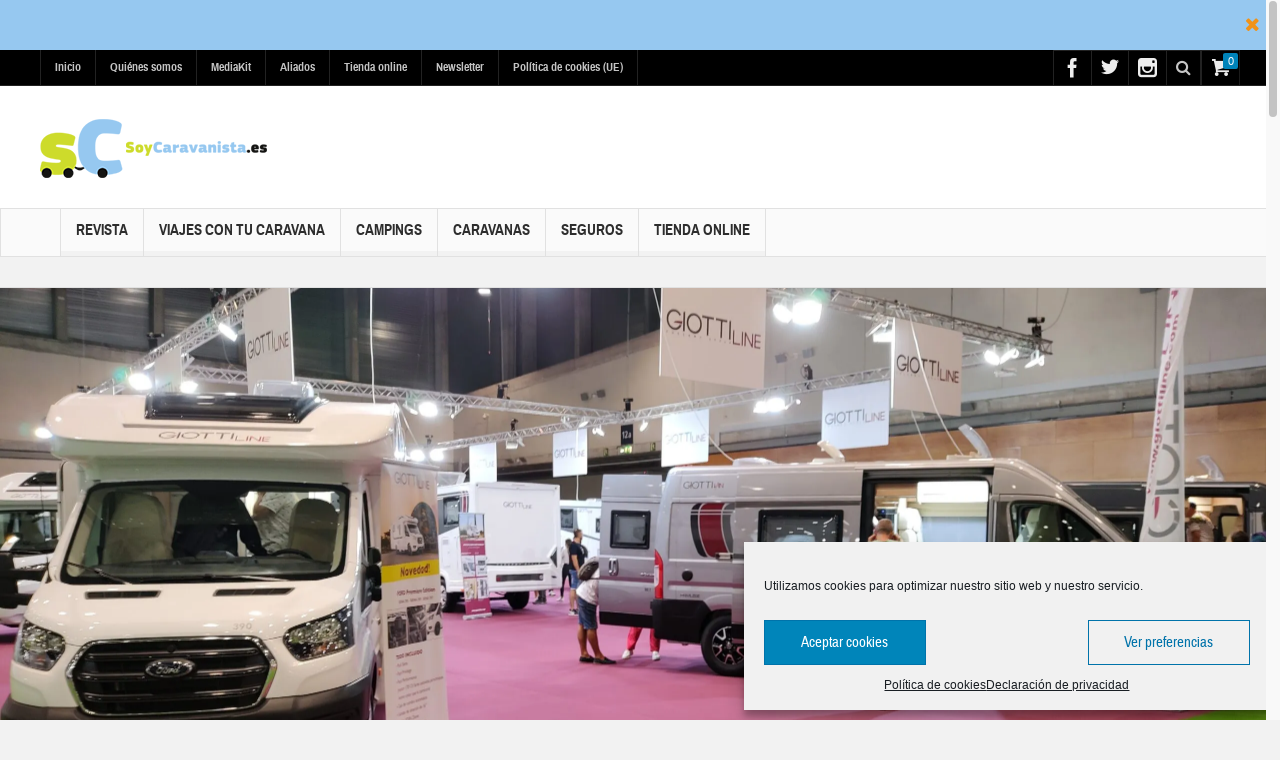

--- FILE ---
content_type: text/html; charset=UTF-8
request_url: https://www.soycaravanista.es/datos-matriculaciones-caravanas-autocaravanas-campers-2022/
body_size: 23502
content:
<!DOCTYPE html>
<html lang="es" class="no-js">
    <head>
        <meta charset="UTF-8" />
        <!--[if IE]>
        <meta http-equiv="X-UA-Compatible" content="IE=edge,chrome=1">
        <![endif]-->

	<link rel="profile" href="http://gmpg.org/xfn/11">
	<link rel="pingback" href="https://www.soycaravanista.es/xmlrpc.php" />
        <meta property="og:image" content="https://i2.wp.com/www.soycaravanista.es/wp-content/uploads/2023/01/IMG_20220921_112011869-scaled.jpg?fit=1000%2C563&#038;ssl=1" />
    <meta property="og:image:width" content="960" />
    <meta property="og:image:height" content="547" />


    
    <meta property="og:title" content="Las matriculaciones de autocaravanas se desploman en 2022" />
    <meta property="og:type" content="article" />
    <meta property="og:description" content="El 2022 no fue bueno para las matriculaciones de vehículos de caravaning. Los datos anuales han confirmado la tendencia que se iba observando a lo largo del año. Durante los pasados 12 meses, las matr" />
    <meta property="og:url" content="https://www.soycaravanista.es/datos-matriculaciones-caravanas-autocaravanas-campers-2022/"/>
    <meta property="og:site_name" content="Soy Caravanista" />

		<meta name="viewport" content="width=device-width, initial-scale=1, maximum-scale=1">
	        <link rel="stylesheet" type="text/css" href="https://www.soycaravanista.es/wp-content/themes/multinews/css/print.css" media="print" />
    			<link rel="apple-touch-icon" href="https://www.soycaravanista.es/wp-content/themes/multinews/apple-touch-icon-precomposed.png" />
	<title>Las matriculaciones de autocaravanas se desploman en 2022 &#8211; Soy Caravanista</title>
<meta name='robots' content='max-image-preview:large' />
<script>window._wca = window._wca || [];</script>
<link rel='dns-prefetch' href='//stats.wp.com' />
<link rel='dns-prefetch' href='//secure.gravatar.com' />
<link rel='dns-prefetch' href='//use.fontawesome.com' />
<link rel='dns-prefetch' href='//s.w.org' />
<link rel='dns-prefetch' href='//v0.wordpress.com' />
<link rel='dns-prefetch' href='//i0.wp.com' />
<link rel='dns-prefetch' href='//i1.wp.com' />
<link rel='dns-prefetch' href='//i2.wp.com' />
<link rel='dns-prefetch' href='//c0.wp.com' />
<link rel='dns-prefetch' href='//pagead2.googlesyndication.com' />
<link rel="alternate" type="application/rss+xml" title="Soy Caravanista &raquo; Feed" href="https://www.soycaravanista.es/feed/" />
<link rel="alternate" type="application/rss+xml" title="Soy Caravanista &raquo; Feed de los comentarios" href="https://www.soycaravanista.es/comments/feed/" />
<link rel="alternate" type="application/rss+xml" title="Soy Caravanista &raquo; Comentario Las matriculaciones de autocaravanas se desploman en 2022 del feed" href="https://www.soycaravanista.es/datos-matriculaciones-caravanas-autocaravanas-campers-2022/feed/" />
		<script type="text/javascript">
			window._wpemojiSettings = {"baseUrl":"https:\/\/s.w.org\/images\/core\/emoji\/13.0.1\/72x72\/","ext":".png","svgUrl":"https:\/\/s.w.org\/images\/core\/emoji\/13.0.1\/svg\/","svgExt":".svg","source":{"concatemoji":"https:\/\/www.soycaravanista.es\/wp-includes\/js\/wp-emoji-release.min.js?ver=5.7"}};
			!function(e,a,t){var n,r,o,i=a.createElement("canvas"),p=i.getContext&&i.getContext("2d");function s(e,t){var a=String.fromCharCode;p.clearRect(0,0,i.width,i.height),p.fillText(a.apply(this,e),0,0);e=i.toDataURL();return p.clearRect(0,0,i.width,i.height),p.fillText(a.apply(this,t),0,0),e===i.toDataURL()}function c(e){var t=a.createElement("script");t.src=e,t.defer=t.type="text/javascript",a.getElementsByTagName("head")[0].appendChild(t)}for(o=Array("flag","emoji"),t.supports={everything:!0,everythingExceptFlag:!0},r=0;r<o.length;r++)t.supports[o[r]]=function(e){if(!p||!p.fillText)return!1;switch(p.textBaseline="top",p.font="600 32px Arial",e){case"flag":return s([127987,65039,8205,9895,65039],[127987,65039,8203,9895,65039])?!1:!s([55356,56826,55356,56819],[55356,56826,8203,55356,56819])&&!s([55356,57332,56128,56423,56128,56418,56128,56421,56128,56430,56128,56423,56128,56447],[55356,57332,8203,56128,56423,8203,56128,56418,8203,56128,56421,8203,56128,56430,8203,56128,56423,8203,56128,56447]);case"emoji":return!s([55357,56424,8205,55356,57212],[55357,56424,8203,55356,57212])}return!1}(o[r]),t.supports.everything=t.supports.everything&&t.supports[o[r]],"flag"!==o[r]&&(t.supports.everythingExceptFlag=t.supports.everythingExceptFlag&&t.supports[o[r]]);t.supports.everythingExceptFlag=t.supports.everythingExceptFlag&&!t.supports.flag,t.DOMReady=!1,t.readyCallback=function(){t.DOMReady=!0},t.supports.everything||(n=function(){t.readyCallback()},a.addEventListener?(a.addEventListener("DOMContentLoaded",n,!1),e.addEventListener("load",n,!1)):(e.attachEvent("onload",n),a.attachEvent("onreadystatechange",function(){"complete"===a.readyState&&t.readyCallback()})),(n=t.source||{}).concatemoji?c(n.concatemoji):n.wpemoji&&n.twemoji&&(c(n.twemoji),c(n.wpemoji)))}(window,document,window._wpemojiSettings);
		</script>
		<style type="text/css">
img.wp-smiley,
img.emoji {
	display: inline !important;
	border: none !important;
	box-shadow: none !important;
	height: 1em !important;
	width: 1em !important;
	margin: 0 .07em !important;
	vertical-align: -0.1em !important;
	background: none !important;
	padding: 0 !important;
}
</style>
	<link rel='stylesheet' id='layerslider-css'  href='https://www.soycaravanista.es/wp-content/plugins/LayerSlider/static/layerslider/css/layerslider.css?ver=6.8.4' type='text/css' media='all' />
<link rel='stylesheet' id='wp-block-library-css'  href='https://c0.wp.com/c/5.7/wp-includes/css/dist/block-library/style.min.css' type='text/css' media='all' />
<style id='wp-block-library-inline-css' type='text/css'>
.has-text-align-justify{text-align:justify;}
</style>
<link rel='stylesheet' id='mediaelement-css'  href='https://c0.wp.com/c/5.7/wp-includes/js/mediaelement/mediaelementplayer-legacy.min.css' type='text/css' media='all' />
<link rel='stylesheet' id='wp-mediaelement-css'  href='https://c0.wp.com/c/5.7/wp-includes/js/mediaelement/wp-mediaelement.min.css' type='text/css' media='all' />
<link rel='stylesheet' id='wc-blocks-vendors-style-css'  href='https://c0.wp.com/p/woocommerce/6.5.1/packages/woocommerce-blocks/build/wc-blocks-vendors-style.css' type='text/css' media='all' />
<link rel='stylesheet' id='wc-blocks-style-css'  href='https://c0.wp.com/p/woocommerce/6.5.1/packages/woocommerce-blocks/build/wc-blocks-style.css' type='text/css' media='all' />
<link rel='stylesheet' id='contact-form-7-css'  href='https://www.soycaravanista.es/wp-content/plugins/contact-form-7/includes/css/styles.css?ver=5.5.1' type='text/css' media='all' />
<link rel='stylesheet' id='rs-plugin-settings-css'  href='https://www.soycaravanista.es/wp-content/plugins/revslider/public/assets/css/settings.css?ver=5.4.8.3' type='text/css' media='all' />
<style id='rs-plugin-settings-inline-css' type='text/css'>
#rs-demo-id {}
</style>
<style id='woocommerce-inline-inline-css' type='text/css'>
.woocommerce form .form-row .required { visibility: visible; }
</style>
<link rel='stylesheet' id='cmplz-general-css'  href='https://www.soycaravanista.es/wp-content/plugins/complianz-gdpr/assets/css/cookieblocker.min.css?ver=6.0.2' type='text/css' media='all' />
<link rel='stylesheet' id='wpgeo-mn-style-css'  href='https://www.soycaravanista.es/wp-content/plugins/geodirectory-multinews/css/geo.css?ver=all' type='text/css' media='all' />
<link rel='stylesheet' id='multinews-style-css'  href='https://www.soycaravanista.es/wp-content/themes/child-theme/style.css?ver=5.7' type='text/css' media='all' />
<link rel='stylesheet' id='main-css'  href='https://www.soycaravanista.es/wp-content/themes/multinews/css/main.css?ver=5.7' type='text/css' media='all' />
<link rel='stylesheet' id='plugins-css'  href='https://www.soycaravanista.es/wp-content/themes/multinews/css/plugins.css?ver=5.7' type='text/css' media='all' />
<link rel='stylesheet' id='responsive-css'  href='https://www.soycaravanista.es/wp-content/themes/multinews/css/media.css?ver=5.7' type='text/css' media='all' />
<link rel='stylesheet' id='dashicons-css'  href='https://c0.wp.com/c/5.7/wp-includes/css/dashicons.min.css' type='text/css' media='all' />
<link rel='stylesheet' id='woocommerce-css'  href='https://www.soycaravanista.es/wp-content/themes/multinews/framework/woocommerce/woocommerce.css?ver=5.7' type='text/css' media='all' />
<link rel='stylesheet' id='woocommerce-responsive-css'  href='https://www.soycaravanista.es/wp-content/themes/multinews/framework/woocommerce/woocommerce-media.css?ver=5.7' type='text/css' media='all' />
<!--[if lt IE 9]>
<link rel='stylesheet' id='vc_lte_ie9-css'  href='https://www.soycaravanista.es/wp-content/plugins/js_composer/assets/css/vc_lte_ie9.min.css?ver=6.0.3' type='text/css' media='screen' />
<![endif]-->
<link rel='stylesheet' id='font-awesome-official-css'  href='https://use.fontawesome.com/releases/v5.15.2/css/all.css' type='text/css' media='all' integrity="sha384-vSIIfh2YWi9wW0r9iZe7RJPrKwp6bG+s9QZMoITbCckVJqGCCRhc+ccxNcdpHuYu" crossorigin="anonymous" />
<link rel='stylesheet' id='font-awesome-official-v4shim-css'  href='https://use.fontawesome.com/releases/v5.15.2/css/v4-shims.css' type='text/css' media='all' integrity="sha384-1CjXmylX8++C7CVZORGA9EwcbYDfZV2D4Kl1pTm3hp2I/usHDafIrgBJNuRTDQ4f" crossorigin="anonymous" />
<style id='font-awesome-official-v4shim-inline-css' type='text/css'>
@font-face {
font-family: "FontAwesome";
font-display: block;
src: url("https://use.fontawesome.com/releases/v5.15.2/webfonts/fa-brands-400.eot"),
		url("https://use.fontawesome.com/releases/v5.15.2/webfonts/fa-brands-400.eot?#iefix") format("embedded-opentype"),
		url("https://use.fontawesome.com/releases/v5.15.2/webfonts/fa-brands-400.woff2") format("woff2"),
		url("https://use.fontawesome.com/releases/v5.15.2/webfonts/fa-brands-400.woff") format("woff"),
		url("https://use.fontawesome.com/releases/v5.15.2/webfonts/fa-brands-400.ttf") format("truetype"),
		url("https://use.fontawesome.com/releases/v5.15.2/webfonts/fa-brands-400.svg#fontawesome") format("svg");
}

@font-face {
font-family: "FontAwesome";
font-display: block;
src: url("https://use.fontawesome.com/releases/v5.15.2/webfonts/fa-solid-900.eot"),
		url("https://use.fontawesome.com/releases/v5.15.2/webfonts/fa-solid-900.eot?#iefix") format("embedded-opentype"),
		url("https://use.fontawesome.com/releases/v5.15.2/webfonts/fa-solid-900.woff2") format("woff2"),
		url("https://use.fontawesome.com/releases/v5.15.2/webfonts/fa-solid-900.woff") format("woff"),
		url("https://use.fontawesome.com/releases/v5.15.2/webfonts/fa-solid-900.ttf") format("truetype"),
		url("https://use.fontawesome.com/releases/v5.15.2/webfonts/fa-solid-900.svg#fontawesome") format("svg");
}

@font-face {
font-family: "FontAwesome";
font-display: block;
src: url("https://use.fontawesome.com/releases/v5.15.2/webfonts/fa-regular-400.eot"),
		url("https://use.fontawesome.com/releases/v5.15.2/webfonts/fa-regular-400.eot?#iefix") format("embedded-opentype"),
		url("https://use.fontawesome.com/releases/v5.15.2/webfonts/fa-regular-400.woff2") format("woff2"),
		url("https://use.fontawesome.com/releases/v5.15.2/webfonts/fa-regular-400.woff") format("woff"),
		url("https://use.fontawesome.com/releases/v5.15.2/webfonts/fa-regular-400.ttf") format("truetype"),
		url("https://use.fontawesome.com/releases/v5.15.2/webfonts/fa-regular-400.svg#fontawesome") format("svg");
unicode-range: U+F004-F005,U+F007,U+F017,U+F022,U+F024,U+F02E,U+F03E,U+F044,U+F057-F059,U+F06E,U+F070,U+F075,U+F07B-F07C,U+F080,U+F086,U+F089,U+F094,U+F09D,U+F0A0,U+F0A4-F0A7,U+F0C5,U+F0C7-F0C8,U+F0E0,U+F0EB,U+F0F3,U+F0F8,U+F0FE,U+F111,U+F118-F11A,U+F11C,U+F133,U+F144,U+F146,U+F14A,U+F14D-F14E,U+F150-F152,U+F15B-F15C,U+F164-F165,U+F185-F186,U+F191-F192,U+F1AD,U+F1C1-F1C9,U+F1CD,U+F1D8,U+F1E3,U+F1EA,U+F1F6,U+F1F9,U+F20A,U+F247-F249,U+F24D,U+F254-F25B,U+F25D,U+F267,U+F271-F274,U+F279,U+F28B,U+F28D,U+F2B5-F2B6,U+F2B9,U+F2BB,U+F2BD,U+F2C1-F2C2,U+F2D0,U+F2D2,U+F2DC,U+F2ED,U+F328,U+F358-F35B,U+F3A5,U+F3D1,U+F410,U+F4AD;
}
</style>
<link rel='stylesheet' id='social-logos-css'  href='https://c0.wp.com/p/jetpack/10.1.2/_inc/social-logos/social-logos.min.css' type='text/css' media='all' />
<link rel='stylesheet' id='jetpack_css-css'  href='https://c0.wp.com/p/jetpack/10.1.2/css/jetpack.css' type='text/css' media='all' />
<script type='text/javascript' id='jetpack_related-posts-js-extra'>
/* <![CDATA[ */
var related_posts_js_options = {"post_heading":"h4"};
/* ]]> */
</script>
<script type='text/javascript' src='https://c0.wp.com/p/jetpack/10.1.2/_inc/build/related-posts/related-posts.min.js' id='jetpack_related-posts-js'></script>
<script type='text/javascript' id='layerslider-greensock-js-extra'>
/* <![CDATA[ */
var LS_Meta = {"v":"6.8.4"};
/* ]]> */
</script>
<script type='text/javascript' src='https://www.soycaravanista.es/wp-content/plugins/LayerSlider/static/layerslider/js/greensock.js?ver=1.19.0' id='layerslider-greensock-js'></script>
<script type='text/javascript' src='https://www.soycaravanista.es/wp-content/plugins/enable-jquery-migrate-helper/js/jquery/jquery-1.12.4-wp.js?ver=1.12.4-wp' id='jquery-core-js'></script>
<script type='text/javascript' src='https://www.soycaravanista.es/wp-content/plugins/enable-jquery-migrate-helper/js/jquery-migrate/jquery-migrate-1.4.1-wp.js?ver=1.4.1-wp' id='jquery-migrate-js'></script>
<script type='text/javascript' src='https://www.soycaravanista.es/wp-content/plugins/LayerSlider/static/layerslider/js/layerslider.kreaturamedia.jquery.js?ver=6.8.4' id='layerslider-js'></script>
<script type='text/javascript' src='https://www.soycaravanista.es/wp-content/plugins/LayerSlider/static/layerslider/js/layerslider.transitions.js?ver=6.8.4' id='layerslider-transitions-js'></script>
<script type='text/javascript' src='https://www.soycaravanista.es/wp-content/plugins/revslider/public/assets/js/jquery.themepunch.tools.min.js?ver=5.4.8.3' id='tp-tools-js'></script>
<script type='text/javascript' src='https://www.soycaravanista.es/wp-content/plugins/revslider/public/assets/js/jquery.themepunch.revolution.min.js?ver=5.4.8.3' id='revmin-js'></script>
<script type='text/javascript' src='https://c0.wp.com/p/woocommerce/6.5.1/assets/js/jquery-blockui/jquery.blockUI.min.js' id='jquery-blockui-js'></script>
<script type='text/javascript' id='wc-add-to-cart-js-extra'>
/* <![CDATA[ */
var wc_add_to_cart_params = {"ajax_url":"\/wp-admin\/admin-ajax.php","wc_ajax_url":"\/?wc-ajax=%%endpoint%%","i18n_view_cart":"Ver carrito","cart_url":"https:\/\/www.soycaravanista.es\/view-order\/","is_cart":"","cart_redirect_after_add":"yes"};
/* ]]> */
</script>
<script type='text/javascript' src='https://c0.wp.com/p/woocommerce/6.5.1/assets/js/frontend/add-to-cart.min.js' id='wc-add-to-cart-js'></script>
<script type='text/javascript' src='https://www.soycaravanista.es/wp-content/plugins/js_composer/assets/js/vendors/woocommerce-add-to-cart.js?ver=6.0.3' id='vc_woocommerce-add-to-cart-js-js'></script>
<script data-service="jetpack-statistics" data-category="statistics" defer type="text/plain" src='https://stats.wp.com/s-202604.js' id='woocommerce-analytics-js'></script>
<script type='text/javascript' src='https://www.soycaravanista.es/wp-content/themes/multinews/framework/woocommerce/woocommerce.js?ver=5.7' id='woocommerce-js-js'></script>
<meta name="generator" content="Powered by LayerSlider 6.8.4 - Multi-Purpose, Responsive, Parallax, Mobile-Friendly Slider Plugin for WordPress." />
<!-- LayerSlider updates and docs at: https://layerslider.kreaturamedia.com -->
<!-- OG: 2.9.2 -->
<link rel="image_src" href="https://i2.wp.com/www.soycaravanista.es/wp-content/uploads/2023/01/IMG_20220921_112011869-scaled.jpg?fit=2560%2C1439&#038;ssl=1" /><meta itemprop="image" content="https://i2.wp.com/www.soycaravanista.es/wp-content/uploads/2023/01/IMG_20220921_112011869-scaled.jpg?fit=2560%2C1439&#038;ssl=1" /><meta name="msapplication-TileImage" content="https://i2.wp.com/www.soycaravanista.es/wp-content/uploads/2023/01/IMG_20220921_112011869-scaled.jpg?fit=2560%2C1439&#038;ssl=1" /><meta property="og:image" content="https://i2.wp.com/www.soycaravanista.es/wp-content/uploads/2023/01/IMG_20220921_112011869-scaled.jpg?fit=2560%2C1439&amp;ssl=1" /><meta property="og:image:secure_url" content="https://i2.wp.com/www.soycaravanista.es/wp-content/uploads/2023/01/IMG_20220921_112011869-scaled.jpg?fit=2560%2C1439&amp;ssl=1" /><meta property="og:image:width" content="2560" /><meta property="og:image:height" content="1439" /><meta property="og:image:alt" content="IMG_20220921_112011869" /><meta property="og:image:type" content="image/jpeg" /><meta property="og:description" content="El 2022 no fue bueno para las matriculaciones de vehículos de caravaning. Los datos anuales han confirmado la tendencia que se iba observando a lo largo del año. Durante los pasados 12 meses, las matriculaciones de autocaravanas nuevas se desplomaron un 29,3%, hasta alcanzar las 3.065 unidades (4.335 en 2021). En el caso de las..." /><meta property="og:type" content="article" /><meta property="og:locale" content="es" /><meta property="og:site_name" content="Soy Caravanista" /><meta property="og:title" content="Las matriculaciones de autocaravanas se desploman en 2022" /><meta property="og:url" content="https://www.soycaravanista.es/datos-matriculaciones-caravanas-autocaravanas-campers-2022/" /><meta property="og:updated_time" content="2023-01-10T13:49:45+00:00" /><meta property="article:tag" content="2022" /><meta property="article:tag" content="alquiler" /><meta property="article:tag" content="Aseicar" /><meta property="article:tag" content="autocaravana" /><meta property="article:tag" content="autocaravanas" /><meta property="article:tag" content="balance" /><meta property="article:tag" content="balance 2022" /><meta property="article:tag" content="balance anual" /><meta property="article:tag" content="camper" /><meta property="article:tag" content="campers" /><meta property="article:tag" content="camping" /><meta property="article:tag" content="caravana" /><meta property="article:tag" content="caravanas" /><meta property="article:tag" content="datos" /><meta property="article:tag" content="diciembre" /><meta property="article:tag" content="diciembre 2022" /><meta property="article:tag" content="diciembre de 2022" /><meta property="article:tag" content="estadística" /><meta property="article:tag" content="estadísticas" /><meta property="article:tag" content="matriculación" /><meta property="article:tag" content="matriculaciones" /><meta property="article:tag" content="nuevas" /><meta property="article:tag" content="nuevos" /><meta property="article:tag" content="segunda mano" /><meta property="article:tag" content="usadas" /><meta property="article:tag" content="usados" /><meta property="article:published_time" content="2023-01-10T09:29:29+00:00" /><meta property="article:modified_time" content="2023-01-10T13:49:45+00:00" /><meta property="article:author" content="https://www.soycaravanista.es/author/icalvo/" /><meta property="article:section" content="Actualidad" /><meta property="article:section" content="Autocaravanas" /><meta property="article:section" content="Camper" /><meta property="article:section" content="Campings" /><meta property="twitter:partner" content="ogwp" /><meta property="twitter:card" content="summary_large_image" /><meta property="twitter:title" content="Las matriculaciones de autocaravanas se desploman en 2022" /><meta property="twitter:description" content="El 2022 no fue bueno para las matriculaciones de vehículos de caravaning. Los datos anuales han confirmado la tendencia que se iba observando a lo largo del año. Durante los pasados 12 meses, las matriculaciones de autocaravanas nuevas se desplomaron un 29,3%, hasta alcanzar las 3.065 unidades..." /><meta property="twitter:url" content="https://www.soycaravanista.es/datos-matriculaciones-caravanas-autocaravanas-campers-2022/" /><meta property="twitter:image" content="https://i2.wp.com/www.soycaravanista.es/wp-content/uploads/2023/01/IMG_20220921_112011869-scaled.jpg?fit=2560%2C1439&amp;ssl=1" /><meta property="profile:first_name" content="Isaac Á," /><meta property="profile:last_name" content="Calvo Regalado" /><meta property="profile:username" content="Isaac Á, Calvo Regalado" /><!-- /OG -->
<link rel="https://api.w.org/" href="https://www.soycaravanista.es/wp-json/" /><link rel="alternate" type="application/json" href="https://www.soycaravanista.es/wp-json/wp/v2/posts/53185" /><link rel="EditURI" type="application/rsd+xml" title="RSD" href="https://www.soycaravanista.es/xmlrpc.php?rsd" />
<link rel="wlwmanifest" type="application/wlwmanifest+xml" href="https://www.soycaravanista.es/wp-includes/wlwmanifest.xml" /> 
<meta name="generator" content="WordPress 5.7" />
<meta name="generator" content="WooCommerce 6.5.1" />
<link rel="canonical" href="https://www.soycaravanista.es/datos-matriculaciones-caravanas-autocaravanas-campers-2022/" />
<link rel='shortlink' href='https://wp.me/p96248-dPP' />
<link rel="alternate" type="application/json+oembed" href="https://www.soycaravanista.es/wp-json/oembed/1.0/embed?url=https%3A%2F%2Fwww.soycaravanista.es%2Fdatos-matriculaciones-caravanas-autocaravanas-campers-2022%2F" />
<link rel="alternate" type="text/xml+oembed" href="https://www.soycaravanista.es/wp-json/oembed/1.0/embed?url=https%3A%2F%2Fwww.soycaravanista.es%2Fdatos-matriculaciones-caravanas-autocaravanas-campers-2022%2F&#038;format=xml" />
<meta name="generator" content="Site Kit by Google 1.48.1" />	<script type="text/javascript">
	jQuery(document).ready(function($) {
		if ( $( ".geodir_full_page" ).length ) {
			if ($.trim($('.geodir_full_page').html()) === ''){
				$('.geodir_full_page').css({ 'display': 'none'});
			}
		}
	});
	</script>
<style type='text/css'>img#wpstats{display:none}</style>
			<!--[if lt IE 9]>
	<script src="https://www.soycaravanista.es/wp-content/themes/multinews/framework/helpers/js/html5.js"></script>
	<script src="https://www.soycaravanista.es/wp-content/themes/multinews/framework/helpers/js/IE9.js"></script>
	<![endif]-->
	<noscript><style>.woocommerce-product-gallery{ opacity: 1 !important; }</style></noscript>
	
<!-- Fragmento de código de Google Adsense añadido por Site Kit -->
<meta name="google-adsense-platform-account" content="ca-host-pub-2644536267352236">
<meta name="google-adsense-platform-domain" content="sitekit.withgoogle.com">
<!-- Final del fragmento de código de Google Adsense añadido por Site Kit -->
			<script data-service="facebook" data-category="marketing"  type="text/plain">
				!function(f,b,e,v,n,t,s){if(f.fbq)return;n=f.fbq=function(){n.callMethod?
					n.callMethod.apply(n,arguments):n.queue.push(arguments)};if(!f._fbq)f._fbq=n;
					n.push=n;n.loaded=!0;n.version='2.0';n.queue=[];t=b.createElement(e);t.async=!0;
					t.src=v;s=b.getElementsByTagName(e)[0];s.parentNode.insertBefore(t,s)}(window,
					document,'script','https://connect.facebook.net/en_US/fbevents.js');
			</script>
			<!-- WooCommerce Facebook Integration Begin -->
			<script data-service="facebook" data-category="marketing"  type="text/plain">

				fbq('init', '1708964526048512', {}, {
    "agent": "woocommerce-6.5.1-2.6.9"
});

				fbq( 'track', 'PageView', {
    "source": "woocommerce",
    "version": "6.5.1",
    "pluginVersion": "2.6.9"
} );

				document.addEventListener( 'DOMContentLoaded', function() {
					jQuery && jQuery( function( $ ) {
						// Insert placeholder for events injected when a product is added to the cart through AJAX.
						$( document.body ).append( '<div class=\"wc-facebook-pixel-event-placeholder\"></div>' );
					} );
				}, false );

			</script>
			<!-- WooCommerce Facebook Integration End -->
			<meta name="generator" content="Powered by WPBakery Page Builder - drag and drop page builder for WordPress."/>
			<style type="text/css">
				/* If html does not have either class, do not show lazy loaded images. */
				html:not( .jetpack-lazy-images-js-enabled ):not( .js ) .jetpack-lazy-image {
					display: none;
				}
			</style>
			<script>
				document.documentElement.classList.add(
					'jetpack-lazy-images-js-enabled'
				);
			</script>
		
<!-- Fragmento de código de Google Adsense añadido por Site Kit -->
<script data-service="general" data-category="marketing" async="async" src="https://pagead2.googlesyndication.com/pagead/js/adsbygoogle.js?client=ca-pub-4068451619544593" crossorigin="anonymous" type="text/plain"></script>

<!-- Final del fragmento de código de Google Adsense añadido por Site Kit -->
<meta name="generator" content="Powered by Slider Revolution 5.4.8.3 - responsive, Mobile-Friendly Slider Plugin for WordPress with comfortable drag and drop interface." />

<!-- Jetpack Open Graph Tags -->
<meta property="og:type" content="article" />
<meta property="og:title" content="Las matriculaciones de autocaravanas se desploman en 2022" />
<meta property="og:url" content="https://www.soycaravanista.es/datos-matriculaciones-caravanas-autocaravanas-campers-2022/" />
<meta property="og:description" content="El 2022 no fue bueno para las matriculaciones de vehículos de caravaning. Los datos anuales han confirmado la tendencia que se iba observando a lo largo del año. Durante los pasados 12 meses, las m…" />
<meta property="article:published_time" content="2023-01-10T09:29:29+00:00" />
<meta property="article:modified_time" content="2023-01-10T13:49:45+00:00" />
<meta property="og:site_name" content="Soy Caravanista" />
<meta property="og:image" content="https://i2.wp.com/www.soycaravanista.es/wp-content/uploads/2023/01/IMG_20220921_112011869-scaled.jpg?fit=1200%2C675&#038;ssl=1" />
<meta property="og:image:width" content="1200" />
<meta property="og:image:height" content="675" />
<meta property="og:locale" content="es_ES" />
<meta name="twitter:text:title" content="Las matriculaciones de autocaravanas se desploman en 2022" />
<meta name="twitter:image" content="https://i2.wp.com/www.soycaravanista.es/wp-content/uploads/2023/01/IMG_20220921_112011869-scaled.jpg?fit=1200%2C675&#038;ssl=1&#038;w=640" />
<meta name="twitter:card" content="summary_large_image" />

<!-- End Jetpack Open Graph Tags -->
<link rel="icon" href="https://i0.wp.com/www.soycaravanista.es/wp-content/uploads/2017/03/cropped-Logo-SoyCaravanistas.png?fit=32%2C32&#038;ssl=1" sizes="32x32" />
<link rel="icon" href="https://i0.wp.com/www.soycaravanista.es/wp-content/uploads/2017/03/cropped-Logo-SoyCaravanistas.png?fit=192%2C192&#038;ssl=1" sizes="192x192" />
<link rel="apple-touch-icon" href="https://i0.wp.com/www.soycaravanista.es/wp-content/uploads/2017/03/cropped-Logo-SoyCaravanistas.png?fit=180%2C180&#038;ssl=1" />
<meta name="msapplication-TileImage" content="https://i0.wp.com/www.soycaravanista.es/wp-content/uploads/2017/03/cropped-Logo-SoyCaravanistas.png?fit=270%2C270&#038;ssl=1" />
<script type="text/javascript">function setREVStartSize(e){									
						try{ e.c=jQuery(e.c);var i=jQuery(window).width(),t=9999,r=0,n=0,l=0,f=0,s=0,h=0;
							if(e.responsiveLevels&&(jQuery.each(e.responsiveLevels,function(e,f){f>i&&(t=r=f,l=e),i>f&&f>r&&(r=f,n=e)}),t>r&&(l=n)),f=e.gridheight[l]||e.gridheight[0]||e.gridheight,s=e.gridwidth[l]||e.gridwidth[0]||e.gridwidth,h=i/s,h=h>1?1:h,f=Math.round(h*f),"fullscreen"==e.sliderLayout){var u=(e.c.width(),jQuery(window).height());if(void 0!=e.fullScreenOffsetContainer){var c=e.fullScreenOffsetContainer.split(",");if (c) jQuery.each(c,function(e,i){u=jQuery(i).length>0?u-jQuery(i).outerHeight(!0):u}),e.fullScreenOffset.split("%").length>1&&void 0!=e.fullScreenOffset&&e.fullScreenOffset.length>0?u-=jQuery(window).height()*parseInt(e.fullScreenOffset,0)/100:void 0!=e.fullScreenOffset&&e.fullScreenOffset.length>0&&(u-=parseInt(e.fullScreenOffset,0))}f=u}else void 0!=e.minHeight&&f<e.minHeight&&(f=e.minHeight);e.c.closest(".rev_slider_wrapper").css({height:f})					
						}catch(d){console.log("Failure at Presize of Slider:"+d)}						
					};</script>
<style type="text/css" title="dynamic-css" class="options-output">.logo, .logo .site_title{margin-top:0;margin-right:0;margin-bottom:0;margin-left:0;}{color:#96c8f0;}.top_banner{background-color:#96c8f0;}{color:transparent;}.unav_banner{background-color:transparent;}body{color:#474747;}a, .mom-archive ul li ul li a, body a{color:#11443f;}a:hover, .mom-archive ul li ul li a:hover, body a:hover{color:#c631ab;}a:active, .mom-archive ul li ul li a:active, body a:active{color:#66d617;}.sidebar, .secondary-sidebar{background:#74e3e2;}body{background-color:transparent;}</style>	<style type="text/css" class="multinews-custom-dynamic-css">
					header.block-title h2 a, header.block-title h2, .section-header h2.section-title a, .section-header h2.section-title{
			color: ;
		}
				.widget-title h2{
			color: ;
		}
				.header-wrap > .inner,
		.header-wrap{
			line-height: 122px;
			height: 122px;
		}
					body {
			background: transparent;
		}
				.navigation .mom-megamenu ul li.active:before, .navigation .mom-megamenu ul li:hover:before{
			border-left-color: ;
		}
					/* navigation style */
					a, .mom-archive ul li ul li a {
			color: #11443f;
		}
	
			a:hover, .mom-archive ul li ul li a:hover {
			color: #c631ab;
		}
	
			a:active, .mom-archive ul li ul li a:active{
			color: #66d617;
		}
		body {

}

/* ==========================================================================
                 	Visual composer
========================================================================== */
.wpb_row, .wpb_content_element, ul.wpb_thumbnails-fluid > li, .wpb_button {
    margin-bottom: 20px;
}
.wpb_row .wpb_wrapper > *:last-child {
	margin-bottom: 0;
}

.inner, .main-container {
width:auto;
padding: 0 20px;
}
</style>
<noscript><style> .wpb_animate_when_almost_visible { opacity: 1; }</style></noscript></head>
        <body data-cmplz=1 class="post-template-default single single-post postid-53185 single-format-standard theme-multinews woocommerce-no-js wpgeo-mn right-sidebar one_side_bar_layout singular hst1 theme_layout_full fade-imgs-in-appear responsive_enabled show_sidebar_on_ipad no-bnmenu smooth_scroll_enable post-page-layout3 wp_gallery_lightbox_on post_views_with_ajax multinews-1.0 mom-body wpb-js-composer js-comp-ver-6.0.3 vc_responsive" role="article" itemscope="" itemtype="http://schema.org/Article">
        	<!--[if lt IE 7]>
            <p class="browsehappy">You are using an <strong>outdated</strong> browser. Please <a href="http://browsehappy.com/">upgrade your browser</a> to improve your experience.</p>
        <![endif]-->
    	                <div class="wrap_every_thing">
        <div class="fixed_wrap"><!--fixed layout-->
            <div class="wrap clearfix"><!--wrap-->
                <header class="header"><!--Header-->
                <div id="header-wrapper"><!-- header wrap -->
                <div class="top_banner" data-timeout="">
 <div class="inner">
   <a class="tob_banner_close tb_save_close" href="#" data-exp="7"><i class="fa-icon-remove"></i></a>		<div class="mom-ads-wrap  responsive">
	<div class="mom-ads " style="">
		<div class="mom-ads-inner">
		
				<div class="mom-ad" data-id="38331" style="width:1200px; height:autopx; ">
		<div class="ad-code"><script type="text/plain" data-service="general" data-category="marketing" async src="https://pagead2.googlesyndication.com/pagead/js/adsbygoogle.js"></script>
<!-- SC-Horizontal-Adaptable -->
<ins class="adsbygoogle"
     style="display:block"
     data-ad-client="ca-pub-4068451619544593"
     data-ad-slot="4526938418"
     data-ad-format="auto"
     data-full-width-responsive="true"></ins>
<script>
     (adsbygoogle = window.adsbygoogle || []).push({});
</script></div>	</div><!--mom ad-->
		</div>
	</div>	<!--Mom ads-->
	</div>
 </div>
</div>
 				<div class="top-bar"><!--topbar-->
    <div class="inner"><!--inner-->

                <ul id="menu-top-menu" class="top-menu"><li id="menu-item-38198" class="menu-item menu-item-type-custom menu-item-object-custom menu-item-home menu-item-depth-0"><a href="https://www.soycaravanista.es/">Inicio<span class="menu_bl" style="background:;"></span></a></li>
<li id="menu-item-38199" class="menu-item menu-item-type-post_type menu-item-object-page menu-item-privacy-policy menu-item-depth-0"><a href="https://www.soycaravanista.es/quienes-somos/">Quiénes somos<span class="menu_bl" style="background:;"></span></a></li>
<li id="menu-item-50884" class="menu-item menu-item-type-post_type menu-item-object-page menu-item-depth-0"><a href="https://www.soycaravanista.es/mediakit/">MediaKit<span class="menu_bl" style="background:;"></span></a></li>
<li id="menu-item-54022" class="menu-item menu-item-type-post_type menu-item-object-page menu-item-depth-0"><a href="https://www.soycaravanista.es/marcas/">Aliados<span class="menu_bl" style="background:;"></span></a></li>
<li id="menu-item-38200" class="menu-item menu-item-type-post_type menu-item-object-page menu-item-depth-0"><a href="https://www.soycaravanista.es/tienda-online/">Tienda online<span class="menu_bl" style="background:;"></span></a></li>
<li id="menu-item-52729" class="menu-item menu-item-type-post_type menu-item-object-page menu-item-depth-0"><a href="https://www.soycaravanista.es/newsletter/">Newsletter<span class="menu_bl" style="background:;"></span></a></li>
<li id="menu-item-50307" class="menu-item menu-item-type-post_type menu-item-object-page menu-item-depth-0"><a href="https://www.soycaravanista.es/politica-de-cookies-ue/">Política de cookies (UE)<span class="menu_bl" style="background:;"></span></a></li>
</ul>    <div class="mom_visibility_device device-top-menu-wrap mobile-menu">
      <div class="top-menu-holder"><i class="fa-icon-align-justify mh-icon"></i></div>
     </div>

    
<div class="top-bar-right">
    <ul class="top-social-icon">
	      <li class="facebook"><a href="https://www.facebook.com/SoyCaravanista" target="_blank"></a></li>
        <li class="twitter"><a href="https://twitter.com/soycaravanista" target="_blank"></a></li>
    <li data-bghover="#a63aff"><a class="vector_icon" rel="momizat-icon-instagram" href="https://www.instagram.com/soycaravanista/" target="_blank"><i class="momizat-icon-instagram"></i></a></li>    	<li class="top-search"><a href="#"></a>
        <div class="search-dropdown">
          <form class="mom-search-form" method="get" action="https://www.soycaravanista.es/">
              <input type="text" id="tb-search" class="sf" name="s" placeholder="Enter keywords and press enter" required="" autocomplete="off">
            <span class="sf-loading"><img src="https://www.soycaravanista.es/wp-content/themes/multinews/images/ajax-search-nav.png" alt="search" width="16" height="16"></span>                      </form>
                    <div class="ajax-search-results"></div>
                  </div>
      </li>
  	    <li><a href="https://www.soycaravanista.es/view-order/" class="nav-button nav-cart"><i class="enotype-icon-cart"></i><span class="numofitems" data-num="0">0</span></a></li>    </ul>
</div>

        </div><!--inner-->
    </div><!--topbar-->

                    <div class="header-wrap"><!--header content-->
                        <div class="inner"><!--inner-->
                        	    <div class="logo" itemscope="itemscope" itemtype="http://schema.org/Organization">
        
                <img class="print-logo" itemprop="logo" src="https://www.soycaravanista.es/wp-content/uploads/2020/07/Logo-SoyCaravanista-227x59-1.png" width="227" height="59" alt="Soy Caravanista"/> 
                 
        <a href="https://www.soycaravanista.es" itemprop="url" title="Soy Caravanista">
                		<img itemprop="logo" src="https://www.soycaravanista.es/wp-content/uploads/2020/07/Logo-SoyCaravanista-227x59-1.png" alt="Soy Caravanista"/>  
                
          
        		<img itemprop="logo" class="mom_retina_logo" src="https://www.soycaravanista.es/wp-content/uploads/2017/03/Logo-SoyCaravanista-2.png" width="227" height="59" alt="Soy Caravanista" />
                </a>
         

        <meta itemprop="name" content="Soy Caravanista">
    </div>
                
    <div class="header-banner">
				<div class="mom-ads-wrap  responsive">
	<div class="mom-ads " style="">
		<div class="mom-ads-inner">
		
				<div class="mom-ad" data-id="38311" style="width:px; height:autopx; ">
		<div class="ad-code"><script type="text/plain" data-service="general" data-category="marketing" async src="https://pagead2.googlesyndication.com/pagead/js/adsbygoogle.js"></script>
<!-- SC-Horizontal-Adaptable -->
<ins class="adsbygoogle"
     style="display:block"
     data-ad-client="ca-pub-4068451619544593"
     data-ad-slot="4526938418"
     data-ad-format="auto"
     data-full-width-responsive="true"></ins>
<script>
     (adsbygoogle = window.adsbygoogle || []).push({});
</script></div>	</div><!--mom ad-->
		</div>
	</div>	<!--Mom ads-->
	</div>
    </div>
                        </div><!--inner-->
                    </div><!--header content-->
                </div><!-- header wrap -->

				<nav id="navigation" class="navigation  dd-effect-slide " data-sticky_logo="" data-sticky_logo_width="" role="navigation" itemscope="itemscope" itemtype="http://schema.org/SiteNavigationElement"><!--Navigation-->
<div class="inner"><!--inner-->
		<ul id="menu-superior" class="main-menu main-default-menu"><li id="menu-item-7807" class="menu-item menu-item-type-post_type menu-item-object-page menu-item-depth-0"><a href="https://www.soycaravanista.es/revista/">Revista<span class="menu_bl" style="background:;"></span></a></li>
<li id="menu-item-1511" class="menu-item menu-item-type-post_type menu-item-object-page menu-item-has-children menu-parent-item menu-item-depth-0"><a href="https://www.soycaravanista.es/viajes/">Viajes con tu caravana<span class="menu_bl" style="background:;"></span></a>
<ul class="sub-menu ">
	<li id="menu-item-1671" class="menu-item menu-item-type-post_type menu-item-object-page active menu-item-depth-1"><a href="https://www.soycaravanista.es/viajes/">Viajes con tu caravana</a></li>
	<li id="menu-item-1512" class="menu-item menu-item-type-post_type menu-item-object-page menu-item-depth-1"><a href="https://www.soycaravanista.es/publica-tus-relatos/">Publica tus relatos de viajes con caravana</a></li>
</ul>
<i class='responsive-caret'></i>
</li>
<li id="menu-item-50790" class="menu-item menu-item-type-post_type menu-item-object-page menu-item-has-children menu-parent-item menu-item-depth-0"><a href="https://www.soycaravanista.es/campings/">Campings<span class="menu_bl" style="background:;"></span></a>
<ul class="sub-menu ">
	<li id="menu-item-50859" class="menu-item menu-item-type-post_type menu-item-object-page active menu-item-depth-1"><a href="https://www.soycaravanista.es/campings/">Camping que colaboran</a></li>
	<li id="menu-item-50434" class="menu-item menu-item-type-post_type menu-item-object-page menu-item-depth-1"><a href="https://www.soycaravanista.es/campings-abiertos-siempre/">Campings abiertos todo el año</a></li>
</ul>
<i class='responsive-caret'></i>
</li>
<li id="menu-item-798" class="menu-item menu-item-type-post_type menu-item-object-page menu-item-has-children menu-parent-item menu-item-depth-0"><a href="https://www.soycaravanista.es/marcas-caravanas/">Caravanas<span class="menu_bl" style="background:;"></span></a>
<ul class="sub-menu ">
	<li id="menu-item-51922" class="menu-item menu-item-type-post_type menu-item-object-page active menu-item-depth-1"><a href="https://www.soycaravanista.es/marcas-caravanas/">Fabricantes de caravanas</a></li>
	<li id="menu-item-50616" class="menu-item menu-item-type-post_type menu-item-object-page menu-item-depth-1"><a href="https://www.soycaravanista.es/venta-caravanas/">Puntos de venta y alquiler de caravanas</a></li>
</ul>
<i class='responsive-caret'></i>
</li>
<li id="menu-item-51349" class="menu-item menu-item-type-post_type menu-item-object-page menu-item-depth-0"><a href="https://www.soycaravanista.es/seguros-caravanas-autoacaravanas/">Seguros<span class="menu_bl" style="background:;"></span></a></li>
<li id="menu-item-799" class="menu-item menu-item-type-post_type menu-item-object-page menu-item-depth-0"><a href="https://www.soycaravanista.es/tienda-online/">Tienda online<span class="menu_bl" style="background:;"></span></a></li>
</ul>        
         <div class="mom_visibility_device device-menu-wrap">
            <div class="device-menu-holder">
                <i class="momizat-icon-paragraph-justify2 mh-icon"></i> <span class="the_menu_holder_area"><i class="dmh-icon"></i>Menu</span><i class="mh-caret"></i>
            </div>
        <ul id="menu-superior-1" class="device-menu"><li id="menu-item-7807" class="menu-item menu-item-type-post_type menu-item-object-page menu-item-depth-0"><a href="https://www.soycaravanista.es/revista/">Revista<span class="menu_bl" style="background:;"></span></a></li>
<li id="menu-item-1511" class="menu-item menu-item-type-post_type menu-item-object-page menu-item-has-children menu-parent-item menu-item-depth-0"><a href="https://www.soycaravanista.es/viajes/">Viajes con tu caravana<span class="menu_bl" style="background:;"></span></a>
<ul class="sub-menu ">
	<li id="menu-item-1671" class="menu-item menu-item-type-post_type menu-item-object-page active menu-item-depth-1"><a href="https://www.soycaravanista.es/viajes/">Viajes con tu caravana</a></li>
	<li id="menu-item-1512" class="menu-item menu-item-type-post_type menu-item-object-page menu-item-depth-1"><a href="https://www.soycaravanista.es/publica-tus-relatos/">Publica tus relatos de viajes con caravana</a></li>
</ul>
<i class='responsive-caret'></i>
</li>
<li id="menu-item-50790" class="menu-item menu-item-type-post_type menu-item-object-page menu-item-has-children menu-parent-item menu-item-depth-0"><a href="https://www.soycaravanista.es/campings/">Campings<span class="menu_bl" style="background:;"></span></a>
<ul class="sub-menu ">
	<li id="menu-item-50859" class="menu-item menu-item-type-post_type menu-item-object-page active menu-item-depth-1"><a href="https://www.soycaravanista.es/campings/">Camping que colaboran</a></li>
	<li id="menu-item-50434" class="menu-item menu-item-type-post_type menu-item-object-page menu-item-depth-1"><a href="https://www.soycaravanista.es/campings-abiertos-siempre/">Campings abiertos todo el año</a></li>
</ul>
<i class='responsive-caret'></i>
</li>
<li id="menu-item-798" class="menu-item menu-item-type-post_type menu-item-object-page menu-item-has-children menu-parent-item menu-item-depth-0"><a href="https://www.soycaravanista.es/marcas-caravanas/">Caravanas<span class="menu_bl" style="background:;"></span></a>
<ul class="sub-menu ">
	<li id="menu-item-51922" class="menu-item menu-item-type-post_type menu-item-object-page active menu-item-depth-1"><a href="https://www.soycaravanista.es/marcas-caravanas/">Fabricantes de caravanas</a></li>
	<li id="menu-item-50616" class="menu-item menu-item-type-post_type menu-item-object-page menu-item-depth-1"><a href="https://www.soycaravanista.es/venta-caravanas/">Puntos de venta y alquiler de caravanas</a></li>
</ul>
<i class='responsive-caret'></i>
</li>
<li id="menu-item-51349" class="menu-item menu-item-type-post_type menu-item-object-page menu-item-depth-0"><a href="https://www.soycaravanista.es/seguros-caravanas-autoacaravanas/">Seguros<span class="menu_bl" style="background:;"></span></a></li>
<li id="menu-item-799" class="menu-item menu-item-type-post_type menu-item-object-page menu-item-depth-0"><a href="https://www.soycaravanista.es/tienda-online/">Tienda online<span class="menu_bl" style="background:;"></span></a></li>
</ul>        </div>
        <div class="clear"></div>
</div><!--inner-->
</nav><!--Navigation-->
                					
					
		<script id="mcjs">!function(c,h,i,m,p){m=c.createElement(h),p=c.getElementsByTagName(h)[0],m.async=1,m.src=i,p.parentNode.insertBefore(m,p)}(document,"script","https://chimpstatic.com/mcjs-connected/js/users/bbbea3a13d5dd1b6ca9683683/c5a7e00fc11a99923d7446bdc.js");</script>
					

            </header><!--Header-->
             <div class="unav_banner" data-timeout="">
 <div class="inner">
   		<div class="mom-ads-wrap  ">
	<div class="mom-ads " style="">
		<div class="mom-ads-inner">
		
		</div>
	</div>	<!--Mom ads-->
	</div>
 </div>
</div>
             


<div itemprop="image" itemscope itemtype="https://schema.org/ImageObject">
    <meta itemprop="url" content="https://i2.wp.com/www.soycaravanista.es/wp-content/uploads/2023/01/IMG_20220921_112011869-scaled.jpg?fit=300%2C169&ssl=1">
    <meta itemprop="width" content="300">
    <meta itemprop="height" content="300">
  </div>
  <meta itemscope itemprop="mainEntityOfPage"  itemType="https://schema.org/WebPage" itemid="https://www.soycaravanista.es/datos-matriculaciones-caravanas-autocaravanas-campers-2022/"/>

  <div itemprop="publisher" itemscope itemtype="https://schema.org/Organization">
    <div itemprop="logo" itemscope itemtype="https://schema.org/ImageObject">
      <meta itemprop="url" content="https://www.soycaravanista.es/wp-content/uploads/2020/07/Logo-SoyCaravanista-227x59-1.png">
      <meta itemprop="width" content="227">
      <meta itemprop="height" content="59">
    </div>
        <meta itemprop="name" content="Soy Caravanista">
  </div>
  <meta itemprop="datePublished" content="2023-01-10T09:29:29+00:00"/>
  <meta itemprop="dateModified" content="2023-01-10T13:49:45+00:00"/>

								<img src="https://i2.wp.com/www.soycaravanista.es/wp-content/uploads/2023/01/IMG_20220921_112011869-scaled.jpg?resize=150%2C150&ssl=1" class="hide" alt="Las matriculaciones de autocaravanas se desploman en 2022">
				<div class="post-layout3" style="background: url('https://i2.wp.com/www.soycaravanista.es/wp-content/uploads/2023/01/IMG_20220921_112011869-scaled.jpg?fit=2560%2C1439&ssl=1') no-repeat center;">
										<div class="pl3-shadow">
							<div class="inner">
								<div class="pl2-bottom">
													                    				                    <div class="post-crumbs entry-crumbs">
											                        <span></span><div class="vbreadcrumb" typeof="v:Breadcrumb"><a href="https://www.soycaravanista.es/" rel="v:url" property="v:title" class="home">Home</a></div><div class="vbreadcrumb" typeof="v:Breadcrumb"><a href="https://www.soycaravanista.es/category/actualidad/" title="Actualidad" rel="v:url" property="v:title">Actualidad</a></div>				                    </div>
				                    				                    									<h1 itemprop="headline" class="entry-title">Las matriculaciones de autocaravanas se desploman en 2022</h1>
													                    <div class="entry-post-meta">
	        <div>Date: <time content="2023-01-10T09:29:29+00:00" class="entry-date updated" datetime="2023-01-10T09:29:29+00:00">10 de enero de 2023</time></div>
            <div class="entry-cat">in: <a href="https://www.soycaravanista.es/category/actualidad/" rel="category tag">Actualidad</a>, <a href="https://www.soycaravanista.es/category/autocaravanas/" rel="category tag">Autocaravanas</a>, <a href="https://www.soycaravanista.es/category/camper/" rel="category tag">Camper</a>, <a href="https://www.soycaravanista.es/category/campings/" rel="category tag">Campings</a></div>
            <div class="comments-link"><a href="#comments">Leave a comment</a></div>
            <div class="post-views">3682 Views</div>
        </div>  
								</div>
							</div>
					</div>
				</div>

				                <div class="main-container"><!--container-->

                    
					                    <div class="main-left"><!--Main Left-->
                    	<div class="main-content" role="main"><!--Main Content-->
                                                <div class="site-content page-wrap">
                                <article id="post-53185" class="post-53185 post type-post status-publish format-standard has-post-thumbnail category-actualidad category-autocaravanas category-camper category-campings tag-899 tag-alquiler tag-aseicar tag-autocaravana tag-autocaravanas tag-balance tag-balance-2022 tag-balance-anual tag-camper tag-campers tag-camping tag-caravana tag-caravanas tag-datos tag-diciembre tag-diciembre-2022 tag-diciembre-de-2022 tag-estadistica tag-estadisticas tag-matriculacion tag-matriculaciones tag-nuevas tag-nuevos tag-segunda-mano tag-usadas tag-usados" data-id="53185">
                                    
                                    <div class="entry-content clearfix">

                                        
                                                                                <div class="entry-content-data ">
										                                                                                    </div>
                                        					                                                <p>El 2022 no fue bueno para las matriculaciones de vehículos de caravaning. Los datos anuales han confirmado la tendencia que se iba observando a lo largo del año. Durante los pasados 12 meses, las matriculaciones de autocaravanas nuevas se desplomaron un 29,3%, hasta alcanzar las 3.065 unidades (4.335 en 2021). En el caso de las caravanas, el descenso fue del 16,36%, con un total de 1.764 (2.109 en 2021). Las campers capearon mejor la situación, y bajaron de 2.434 vehículos en 2021 hasta 2.281 en 2022 (-6,29%).</p>
<p>La Asociación Española de la Industria y Comercio del Caravaning <a href="https://aseicar.org/" target="_blank" rel="noopener noreferrer">(Aseicar)</a> reconoce que estas cifras suponen un retroceso de seis años, hasta quedarse por debajo de los registrados en 2017. Aun así, el presidente de Aseicar, José Manuel Jurado, destaca el trabajo realizado por el sector: «No es que hayamos perdido el trabajo realizado, ya que el sector sigue gozando de buena salud y buenas expectativas, pero la crisis industrial ha ralentizado por completo el crecimiento que estábamos viviendo desde hace una década».</p>
<p><img data-attachment-id="53194" data-permalink="https://www.soycaravanista.es/datos-matriculaciones-caravanas-autocaravanas-campers-2022/aseicar-matriculaciones-2022/" data-orig-file="https://i1.wp.com/www.soycaravanista.es/wp-content/uploads/2023/01/Aseicar-Matriculaciones-2022.jpg?fit=880%2C542&amp;ssl=1" data-orig-size="880,542" data-comments-opened="1" data-image-meta="{&quot;aperture&quot;:&quot;0&quot;,&quot;credit&quot;:&quot;&quot;,&quot;camera&quot;:&quot;&quot;,&quot;caption&quot;:&quot;&quot;,&quot;created_timestamp&quot;:&quot;0&quot;,&quot;copyright&quot;:&quot;&quot;,&quot;focal_length&quot;:&quot;0&quot;,&quot;iso&quot;:&quot;0&quot;,&quot;shutter_speed&quot;:&quot;0&quot;,&quot;title&quot;:&quot;&quot;,&quot;orientation&quot;:&quot;0&quot;}" data-image-title="Aseicar-Matriculaciones-2022" data-image-description data-image-caption data-medium-file="https://i1.wp.com/www.soycaravanista.es/wp-content/uploads/2023/01/Aseicar-Matriculaciones-2022.jpg?fit=300%2C185&amp;ssl=1" data-large-file="https://i1.wp.com/www.soycaravanista.es/wp-content/uploads/2023/01/Aseicar-Matriculaciones-2022.jpg?fit=880%2C542&amp;ssl=1" loading="lazy" class="aligncenter size-full wp-image-53194 jetpack-lazy-image" src="https://i1.wp.com/www.soycaravanista.es/wp-content/uploads/2023/01/Aseicar-Matriculaciones-2022.jpg?resize=880%2C542&#038;ssl=1" alt width="880" height="542" data-recalc-dims="1" data-lazy-srcset="https://i1.wp.com/www.soycaravanista.es/wp-content/uploads/2023/01/Aseicar-Matriculaciones-2022.jpg?w=880&amp;ssl=1 880w, https://i1.wp.com/www.soycaravanista.es/wp-content/uploads/2023/01/Aseicar-Matriculaciones-2022.jpg?resize=300%2C185&amp;ssl=1 300w, https://i1.wp.com/www.soycaravanista.es/wp-content/uploads/2023/01/Aseicar-Matriculaciones-2022.jpg?resize=768%2C473&amp;ssl=1 768w, https://i1.wp.com/www.soycaravanista.es/wp-content/uploads/2023/01/Aseicar-Matriculaciones-2022.jpg?resize=702%2C432&amp;ssl=1 702w, https://i1.wp.com/www.soycaravanista.es/wp-content/uploads/2023/01/Aseicar-Matriculaciones-2022.jpg?resize=600%2C370&amp;ssl=1 600w" data-lazy-sizes="(max-width: 880px) 100vw, 880px" data-lazy-src="https://i1.wp.com/www.soycaravanista.es/wp-content/uploads/2023/01/Aseicar-Matriculaciones-2022.jpg?resize=880%2C542&amp;is-pending-load=1#038;ssl=1" srcset="[data-uri]"><noscript><img data-attachment-id="53194" data-permalink="https://www.soycaravanista.es/datos-matriculaciones-caravanas-autocaravanas-campers-2022/aseicar-matriculaciones-2022/" data-orig-file="https://i1.wp.com/www.soycaravanista.es/wp-content/uploads/2023/01/Aseicar-Matriculaciones-2022.jpg?fit=880%2C542&amp;ssl=1" data-orig-size="880,542" data-comments-opened="1" data-image-meta="{&quot;aperture&quot;:&quot;0&quot;,&quot;credit&quot;:&quot;&quot;,&quot;camera&quot;:&quot;&quot;,&quot;caption&quot;:&quot;&quot;,&quot;created_timestamp&quot;:&quot;0&quot;,&quot;copyright&quot;:&quot;&quot;,&quot;focal_length&quot;:&quot;0&quot;,&quot;iso&quot;:&quot;0&quot;,&quot;shutter_speed&quot;:&quot;0&quot;,&quot;title&quot;:&quot;&quot;,&quot;orientation&quot;:&quot;0&quot;}" data-image-title="Aseicar-Matriculaciones-2022" data-image-description="" data-image-caption="" data-medium-file="https://i1.wp.com/www.soycaravanista.es/wp-content/uploads/2023/01/Aseicar-Matriculaciones-2022.jpg?fit=300%2C185&amp;ssl=1" data-large-file="https://i1.wp.com/www.soycaravanista.es/wp-content/uploads/2023/01/Aseicar-Matriculaciones-2022.jpg?fit=880%2C542&amp;ssl=1" loading="lazy" class="aligncenter size-full wp-image-53194" src="https://i1.wp.com/www.soycaravanista.es/wp-content/uploads/2023/01/Aseicar-Matriculaciones-2022.jpg?resize=880%2C542&#038;ssl=1" alt="" width="880" height="542" srcset="https://i1.wp.com/www.soycaravanista.es/wp-content/uploads/2023/01/Aseicar-Matriculaciones-2022.jpg?w=880&amp;ssl=1 880w, https://i1.wp.com/www.soycaravanista.es/wp-content/uploads/2023/01/Aseicar-Matriculaciones-2022.jpg?resize=300%2C185&amp;ssl=1 300w, https://i1.wp.com/www.soycaravanista.es/wp-content/uploads/2023/01/Aseicar-Matriculaciones-2022.jpg?resize=768%2C473&amp;ssl=1 768w, https://i1.wp.com/www.soycaravanista.es/wp-content/uploads/2023/01/Aseicar-Matriculaciones-2022.jpg?resize=702%2C432&amp;ssl=1 702w, https://i1.wp.com/www.soycaravanista.es/wp-content/uploads/2023/01/Aseicar-Matriculaciones-2022.jpg?resize=600%2C370&amp;ssl=1 600w" sizes="(max-width: 880px) 100vw, 880px" data-recalc-dims="1" /></noscript>En cuanto a vehículos de caravaning usados, en 2022 se matricularon en España 18.424 autocaravanas y campers (5,46% más que en 2021) y 6.213 caravanas (un 3,37% menos). La falta de stock favorece el mercado de segunda mano, pero perjudica a aquellos que quieren estrenar vehículo. A esta escasez se suman otras circunstancias que han condicionado el sector durante 2022, como los problemas de distribución, la carencia de elementos de caravaning, la inflación generalizada, la guerra en Ucrania, la subida del precio de los carburantes, la incertidumbre económica…</p>
<p>A pesar de los datos generales de 2022, José Manuel Jurado es optimista para los próximos meses: «Confiamos en que la situación internacional vaya mejorando, tanto en la fabricación de componentes como en el conflicto de Ucrania, al igual que la incertidumbre económica en nuestro país y la fuerte inflación que estamos sufriendo. Si estas circunstancias se normalizan, estamos convencidos de que para el segundo semestre o último trimestre del año, el sector del caravaning volverá a la senda del crecimiento».</p>
<p>&nbsp;</p>
<p><strong>Datos de diciembre de 2022</strong></p>
<p>Los datos de diciembre de 2022 también mostraron descensos generalizados en vehículos nuevos. En concreto, las matriculaciones de autocaravanas fueron 241 (384 unidades, en diciembre de 2021); las de campers alcanzaron las 115 (181 en el mismo mes del año anterior); y las de caravanas se quedaron en 41 unidades (65 en diciembre de 2021).</p>
<p>En cuanto a las cifras de segunda mano, en el último mes de 2022 se matricularon en España 1.468 autocaravanas y campers usados (115 más que en diciembre de 2021) y 379 caravanas usadas (15 menos que en el mismo periodo del año anterior).</p>
<div class="sharedaddy sd-sharing-enabled"><div class="robots-nocontent sd-block sd-social sd-social-official sd-sharing"><h3 class="sd-title">Compártelo:</h3><div class="sd-content"><ul><li class="share-twitter"><a href="https://twitter.com/share" class="twitter-share-button" data-url="https://www.soycaravanista.es/datos-matriculaciones-caravanas-autocaravanas-campers-2022/" data-text="Las matriculaciones de autocaravanas se desploman en 2022"  >Tweet</a></li><li class="share-facebook"><div class="fb-share-button" data-href="https://www.soycaravanista.es/datos-matriculaciones-caravanas-autocaravanas-campers-2022/" data-layout="button_count"></div></li><li class="share-end"></li></ul></div></div></div>
<div id='jp-relatedposts' class='jp-relatedposts' >
	<h3 class="jp-relatedposts-headline"><em>Relacionado</em></h3>
</div>                                        					                                            <div class="clearfix"></div>
                                    </div>
                                </article>
                                <div class="clear"></div>

                                
                                <div class="entry-tag-links"><span>Tags:</span><a href="https://www.soycaravanista.es/tag/2022/" rel="tag">2022</a><a href="https://www.soycaravanista.es/tag/alquiler/" rel="tag">alquiler</a><a href="https://www.soycaravanista.es/tag/aseicar/" rel="tag">Aseicar</a><a href="https://www.soycaravanista.es/tag/autocaravana/" rel="tag">autocaravana</a><a href="https://www.soycaravanista.es/tag/autocaravanas/" rel="tag">autocaravanas</a><a href="https://www.soycaravanista.es/tag/balance/" rel="tag">balance</a><a href="https://www.soycaravanista.es/tag/balance-2022/" rel="tag">balance 2022</a><a href="https://www.soycaravanista.es/tag/balance-anual/" rel="tag">balance anual</a><a href="https://www.soycaravanista.es/tag/camper/" rel="tag">camper</a><a href="https://www.soycaravanista.es/tag/campers/" rel="tag">campers</a><a href="https://www.soycaravanista.es/tag/camping/" rel="tag">camping</a><a href="https://www.soycaravanista.es/tag/caravana/" rel="tag">caravana</a><a href="https://www.soycaravanista.es/tag/caravanas/" rel="tag">caravanas</a><a href="https://www.soycaravanista.es/tag/datos/" rel="tag">datos</a><a href="https://www.soycaravanista.es/tag/diciembre/" rel="tag">diciembre</a><a href="https://www.soycaravanista.es/tag/diciembre-2022/" rel="tag">diciembre 2022</a><a href="https://www.soycaravanista.es/tag/diciembre-de-2022/" rel="tag">diciembre de 2022</a><a href="https://www.soycaravanista.es/tag/estadistica/" rel="tag">estadística</a><a href="https://www.soycaravanista.es/tag/estadisticas/" rel="tag">estadísticas</a><a href="https://www.soycaravanista.es/tag/matriculacion/" rel="tag">matriculación</a><a href="https://www.soycaravanista.es/tag/matriculaciones/" rel="tag">matriculaciones</a><a href="https://www.soycaravanista.es/tag/nuevas/" rel="tag">nuevas</a><a href="https://www.soycaravanista.es/tag/nuevos/" rel="tag">nuevos</a><a href="https://www.soycaravanista.es/tag/segunda-mano/" rel="tag">segunda mano</a><a href="https://www.soycaravanista.es/tag/usadas/" rel="tag">usadas</a><a href="https://www.soycaravanista.es/tag/usados/" rel="tag">usados</a></div>

                                <script>
    jQuery(document).ready(function($) {
        var url = 'https://www.soycaravanista.es/datos-matriculaciones-caravanas-autocaravanas-campers-2022/';
        						    });


</script>
		<div class="mom-share-post">
		        <h4>share</h4>
		        <div class="mom-share-buttons">
		            			                <a href="#" onclick="window.open('http://www.facebook.com/sharer/sharer.php?u=https://www.soycaravanista.es/datos-matriculaciones-caravanas-autocaravanas-campers-2022/', 'Share This', 'menubar=no,toolbar=no,resizable=no,scrollbars=no, width=600,height=455');" class="share-facebook"><i class="enotype-icon-facebook"></i><span class="count">0</span></a>
                  
		                		                <a href="#" onclick="window.open('http://twitter.com/share?text=Las matriculaciones de autocaravanas se desploman en 2022&url=https://www.soycaravanista.es/datos-matriculaciones-caravanas-autocaravanas-campers-2022/', 'Post this On twitter', 'menubar=no,toolbar=no,resizable=no,scrollbars=no,width=600,height=455');" class="share-twitter"><i class="momizat-icon-twitter"></i><span class="count"></span></a>
		                		                                        <!-- WhatsApp Share Button for WordPress: http://peadig.com/wordpress-plugins/whatsapp-share-button/ --><a href="whatsapp://send?text=Las matriculaciones de autocaravanas se desploman en 2022 - https://www.soycaravanista.es/datos-matriculaciones-caravanas-autocaravanas-campers-2022/" data-action="share/whatsapp/share" class="wabtn"><i class="fa-icon-whatsapp"></i></a>		                		                		                		                		                		                		                <a href="javascript:window.print()" rel="nofollow" class="share-email"><i class="brankic-icon-printer"></i></a>
		                		        </div>
		        <!--
<a href="#" class="sh_arrow"><span>More</span><br>
		            <i class="icon-double-angle-down"></i>
		        </a>
-->
		</div>

                                                                <div class="post-nav-links">
                                    <div class="post-nav-prev">
                                        <a href="https://www.soycaravanista.es/viajar-a-marruecos-en-caravana/" rel="prev"><span>Previous :</span> Viajar a Marruecos en caravana</a>                                    </div>
                                    <div class="post-nav-next">
                                        <a href="https://www.soycaravanista.es/fitur-2023/" rel="next"><span>Next :</span> Fitur 2023, la gran feria del turismo, pero con poca presencia del camping</a>                                    </div>
                                </div>
                                
                                
                                <section class="post-section-box">
        <header class="post-section-title">
                <h2>Related posts</h2>
        </header>

        <ul class="mom-related-posts clearfix">
                                                <li>
                  <div class="related_posts_item_inner">
                		                        <figure class="post-thumbnail"><a href="https://www.soycaravanista.es/fitur-2026-la-mayor-feria-del-turismo-del-mundo/">
                        <img src="https://i2.wp.com/www.soycaravanista.es/wp-content/uploads/2026/01/IMG_8397-scaled.jpg?resize=165%2C109&ssl=1" data-hidpi="https://i2.wp.com/www.soycaravanista.es/wp-content/uploads/2026/01/IMG_8397-scaled.jpg?resize=165%2C109&ssl=1" alt="Fitur 2026, la mayor feria de turismo del mundo" width="165" height="109">                        </a></figure>
                                                <h2><a href="https://www.soycaravanista.es/fitur-2026-la-mayor-feria-del-turismo-del-mundo/" rel="bookmark">Fitur 2026, la mayor feria de turismo del mundo</a></h2>
                        <div class="entry-meta">
                        <time datetime="2026-01-21T19:45:32+00:00" content="2026-01-21T19:45:32+00:00">21 de enero de 2026</time>
                        </div>
                    </div>
                </li>
                                <li>
                  <div class="related_posts_item_inner">
                		                        <figure class="post-thumbnail"><a href="https://www.soycaravanista.es/madrid-expo-camper-caravan-mecc-2026/">
                        <img src="https://i0.wp.com/www.soycaravanista.es/wp-content/uploads/2026/01/slide_Visual_MEC2026_Claim-1.png?resize=165%2C109&ssl=1" data-hidpi="https://i0.wp.com/www.soycaravanista.es/wp-content/uploads/2026/01/slide_Visual_MEC2026_Claim-1.png?resize=165%2C109&ssl=1" alt="La feria Madrid Expo Camper & Caravan (MECC 2026) se celebra del 4 al 8 de diciembre" width="165" height="109">                        </a></figure>
                                                <h2><a href="https://www.soycaravanista.es/madrid-expo-camper-caravan-mecc-2026/" rel="bookmark">La feria Madrid Expo Camper &#038; Caravan (MECC 2026) se celebra del 4 al 8 de diciembre</a></h2>
                        <div class="entry-meta">
                        <time datetime="2026-01-20T12:14:15+00:00" content="2026-01-20T12:14:15+00:00">20 de enero de 2026</time>
                        </div>
                    </div>
                </li>
                                <li>
                  <div class="related_posts_item_inner">
                		                        <figure class="post-thumbnail"><a href="https://www.soycaravanista.es/datos-matriculaciones-autocaravanas-caravanas-campers-2025/">
                        <img src="https://i0.wp.com/www.soycaravanista.es/wp-content/uploads/2026/01/IMG_20251105_140006013_HDR-scaled.jpg?resize=165%2C109&ssl=1" data-hidpi="https://i0.wp.com/www.soycaravanista.es/wp-content/uploads/2026/01/IMG_20251105_140006013_HDR-scaled.jpg?resize=165%2C109&ssl=1" alt="Solo las matriculaciones de autocaravanas nuevas crecen en 2025" width="165" height="109">                        </a></figure>
                                                <h2><a href="https://www.soycaravanista.es/datos-matriculaciones-autocaravanas-caravanas-campers-2025/" rel="bookmark">Solo las matriculaciones de autocaravanas nuevas crecen en 2025</a></h2>
                        <div class="entry-meta">
                        <time datetime="2026-01-16T08:24:35+00:00" content="2026-01-16T08:24:35+00:00">16 de enero de 2026</time>
                        </div>
                    </div>
                </li>
                                <li>
                  <div class="related_posts_item_inner">
                		                        <figure class="post-thumbnail"><a href="https://www.soycaravanista.es/feria-nortur-2026-aviles-asturias/">
                        <img src="https://i1.wp.com/www.soycaravanista.es/wp-content/uploads/2026/01/nortur-2026.jpg?resize=165%2C109&ssl=1" data-hidpi="https://i1.wp.com/www.soycaravanista.es/wp-content/uploads/2026/01/nortur-2026.jpg?resize=165%2C109&ssl=1" alt="La feria Nortur 2026 se celebra, del 13 al 15 de marzo, en Avilés (Asturias)" width="165" height="109">                        </a></figure>
                                                <h2><a href="https://www.soycaravanista.es/feria-nortur-2026-aviles-asturias/" rel="bookmark">La feria Nortur 2026 se celebra, del 13 al 15 de marzo, en Avilés (Asturias)</a></h2>
                        <div class="entry-meta">
                        <time datetime="2026-01-12T18:04:55+00:00" content="2026-01-12T18:04:55+00:00">12 de enero de 2026</time>
                        </div>
                    </div>
                </li>
                                <li>
                  <div class="related_posts_item_inner">
                		                        <figure class="post-thumbnail"><a href="https://www.soycaravanista.es/ferias-caravaning-2026/">
                        <img src="https://i1.wp.com/www.soycaravanista.es/wp-content/uploads/2024/07/MECC2022023-scaled.jpg?resize=165%2C109&ssl=1" data-hidpi="https://i1.wp.com/www.soycaravanista.es/wp-content/uploads/2024/07/MECC2022023-scaled.jpg?resize=165%2C109&ssl=1" alt="Ferias de caravaning en 2026, un año lleno de oportunidades" width="165" height="109">                        </a></figure>
                                                <h2><a href="https://www.soycaravanista.es/ferias-caravaning-2026/" rel="bookmark">Ferias de caravaning en 2026, un año lleno de oportunidades</a></h2>
                        <div class="entry-meta">
                        <time datetime="2026-01-07T17:46:21+00:00" content="2026-01-07T17:46:21+00:00">7 de enero de 2026</time>
                        </div>
                    </div>
                </li>
                                        </ul>
</section>

                                
<section id="comments" class="post-section-box">

	
			
		<div id="respond" class="comment-respond">
		<h3 id="reply-title" class="comment-reply-title"><header class="post-section-title"><h2>Leave a Reply</h2></header> <small><a rel="nofollow" id="cancel-comment-reply-link" href="/datos-matriculaciones-caravanas-autocaravanas-campers-2022/#respond" style="display:none;">Cancel Reply</a></small></h3><form action="https://www.soycaravanista.es/wp-comments-post.php" method="post" id="commentform" class="comment-form"><p class="comment-notes"><span id="email-notes">Tu dirección de correo electrónico no será publicada.</span> Los campos obligatorios están marcados con <span class="required">*</span></p><p class="comment-form-comment"><textarea id="comment" placeholder="Comment..." name="comment" cols="45" rows="8" aria-required="true"></textarea></p><input id="author" name="author" type="text" placeholder="Your Name (required):" value="" aria-required='true' />
<input id="email" name="email" type="text" placeholder="Email (required):" value="" aria-required='true' />
<input id="url" name="url" type="text" placeholder="Website:" value="" />
<p class="comment-subscription-form"><input type="checkbox" name="subscribe_comments" id="subscribe_comments" value="subscribe" style="width: auto; -moz-appearance: checkbox; -webkit-appearance: checkbox;" /> <label class="subscribe-label" id="subscribe-label" for="subscribe_comments">Recibir un correo electrónico con los siguientes comentarios a esta entrada.</label></p><p class="comment-subscription-form"><input type="checkbox" name="subscribe_blog" id="subscribe_blog" value="subscribe" style="width: auto; -moz-appearance: checkbox; -webkit-appearance: checkbox;" /> <label class="subscribe-label" id="subscribe-blog-label" for="subscribe_blog">Recibir un correo electrónico con cada nueva entrada.</label></p><p class="form-submit"><input name="submit" type="submit" id="comment-submit" class="submit" value="Post Comment" /> <input type='hidden' name='comment_post_ID' value='53185' id='comment_post_ID' />
<input type='hidden' name='comment_parent' id='comment_parent' value='0' />
</p><p style="display: none;"><input type="hidden" id="akismet_comment_nonce" name="akismet_comment_nonce" value="48e349de7e" /></p><p style="display: none !important;"><label>&#916;<textarea name="ak_hp_textarea" cols="45" rows="8" maxlength="100"></textarea></label><input type="hidden" id="ak_js_1" name="ak_js" value="197"/><script>document.getElementById( "ak_js_1" ).setAttribute( "value", ( new Date() ).getTime() );</script></p></form>	</div><!-- #respond -->
	<p class="akismet_comment_form_privacy_notice">Este sitio usa Akismet para reducir el spam. <a href="https://akismet.com/privacy/" target="_blank" rel="nofollow noopener">Aprende cómo se procesan los datos de tus comentarios</a>.</p>
</section><!-- #comments .comments-area -->                                					        
                            </div>

                                            </div><!--Main Content-->
                    	                    </div><!--Main left-->
                    <aside class="sidebar sws2" role="complementary" itemscope="itemscope" itemtype="http://schema.org/WPSideBar"><!--sidebar-->
    <div class="widget momizat-ads clearfix"><div class="widget-title"><h4>Publicidad</h4></div>		<div class="mom-ads-wrap  ">
	<div class="mom-ads " style="">
		<div class="mom-ads-inner">
		
				<div class="mom-ad" data-id="42376" style="width:336px; height:280px; ">
					<a href="http://l4u.es/Isabella" target="_blank"><img class="appear" src="https://i1.wp.com/www.soycaravanista.es/wp-content/uploads/2022/09/SC_336x280_Sep_2022.jpg?fit=336%2C280&ssl=1" alt="Banner Lateral" width="336" height="280"></a>
		 	</div><!--mom ad-->
		</div>
	</div>	<!--Mom ads-->
	</div>
</div><div class="widget widget_search"><div class="widget-title"><h4>Buscar</h4></div><div class="search-box">
    <form role="search" method="get" class="search-form mom-search-form" action="https://www.soycaravanista.es">
            <input type="search" class="search-field sf" value="Search" name="s" title="Search for:" onfocus="if(this.value=='Search')this.value='';" onblur="if(this.value=='')this.value='Search';">
    <button type="submit" class="search-submit" value="Search"></button>
        </form>
</div></div><div class="widget woocommerce widget_shopping_cart"><div class="widget-title"><h4>Carrito</h4></div><div class="widget_shopping_cart_content"></div></div><div class="widget momizat-ads clearfix"><div class="widget-title"><h4>Publicidad</h4></div>		<div class="mom-ads-wrap  ">
	<div class="mom-ads " style="">
		<div class="mom-ads-inner">
		
				<div class="mom-ad" data-id="50141" style="width:336px; height:280px; ">
					<a href="http://l4u.es/CamperGuruSC" target="_blank"><img class="appear" src="https://i1.wp.com/www.soycaravanista.es/wp-content/uploads/2025/04/SoyCaravanista-banner.jpg?fit=336%2C280&ssl=1" alt="Lateral inferior" width="336" height="280"></a>
		 	</div><!--mom ad-->
					<div class="mom-ad" data-id="50141" style="width:336px; height:280px; ">
					<a href="http://l4u.es/Knaus2504" target="_blank"><img class="appear" src="https://i2.wp.com/www.soycaravanista.es/wp-content/uploads/2025/04/BANNER-SOYCARAVANISTA-ABRIL-25.jpg?fit=330%2C280&ssl=1" alt="Lateral inferior" width="336" height="280"></a>
		 	</div><!--mom ad-->
		</div>
	</div>	<!--Mom ads-->
	</div>
</div><div class="widget Like-box"><div class="widget-title"><h4>Facebook</h4></div><div class="facebook-widget">
<div><iframe data-placeholder-image="https://www.soycaravanista.es/wp-content/plugins/complianz-gdpr/assets/images/placeholders/facebook-minimal.jpg" data-category="marketing" data-service="facebook" class="cmplz-placeholder-element cmplz-iframe cmplz-iframe-styles cmplz-no-video " data-src-cmplz="//www.facebook.com/plugins/likebox.php?href=http://www.facebook.com/SoyCaravanista&amp;width=335&amp;height=450&amp;colorscheme=light&amp;show_faces=true&amp;show_border=false&amp;stream=true&amp;header=true"  src="about:blank"  scrolling="no" frameborder="0" style="border:none; overflow:hidden; width:335px; height:450px;" allowTransparency="true"></iframe></div>
</div>
</div><div class="widget widget_top-posts"><div class="widget-title"><h4>Entradas y Páginas Populares</h4></div><ul>				<li>
					<a href="https://www.soycaravanista.es/salon-andaluz-caravaning-y-salon-atlantico-caravaning-fechas-2026/" class="bump-view" data-bump-view="tp">El Salón Andaluz del Caravaning y el Salón Atlántico del Caravaning confirman sus fechas de 2026</a>					</li>
								<li>
					<a href="https://www.soycaravanista.es/viajar-a-disneyland-paris-con-caravana/" class="bump-view" data-bump-view="tp">Viajar a Disneyland Paris con caravana</a>					</li>
								<li>
					<a href="https://www.soycaravanista.es/marcas-caravanas/" class="bump-view" data-bump-view="tp">Caravanas</a>					</li>
								<li>
					<a href="https://www.soycaravanista.es/revista/" class="bump-view" data-bump-view="tp">Revista SoyCaravanista: escapadas, caravanas, autocaravanas, campers, campings y mucho más</a>					</li>
								<li>
					<a href="https://www.soycaravanista.es/salon-caravaning-tiempo-libre-levante-2026-torre-pacheco/" class="bump-view" data-bump-view="tp">El Salón del Caravaning y Tiempo Libre del Levante 2026 se celebra en Torre Pacheco</a>					</li>
								<li>
					<a href="https://www.soycaravanista.es/caravanas-comodas-para-dos/" class="bump-view" data-bump-view="tp">Caravanas para viajar dos con toda comodidad</a>					</li>
								<li>
					<a href="https://www.soycaravanista.es/escapada-al-monasterio-de-piedra/" class="bump-view" data-bump-view="tp">Escapada al Monasterio de Piedra, un lugar que aúna historia y naturaleza</a>					</li>
								<li>
					<a href="https://www.soycaravanista.es/camperguru-disfrutar-camping-europa/" class="bump-view" data-bump-view="tp">Camperguru: Una nueva manera de disfrutar el camping en Europa</a>					</li>
								<li>
					<a href="https://www.soycaravanista.es/permisos-para-conducir-caravanas/" class="bump-view" data-bump-view="tp">Permisos para conducir caravanas</a>					</li>
								<li>
					<a href="https://www.soycaravanista.es/caravanas-nuevas-por-menos-de-20-000-e/" class="bump-view" data-bump-view="tp">Caravanas nuevas por menos de 20.000 €</a>					</li>
				</ul></div><div class="widget woocommerce widget_top_rated_products"><div class="widget-title"><h4>Productos mejor valorados</h4></div><ul class="product_list_widget"><li>
	
	<a href="https://www.soycaravanista.es/producto/pegatina-soy-caravanista-10x10/">
		<img width="300" height="300" src="https://i1.wp.com/www.soycaravanista.es/wp-content/uploads/2019/05/Pegatinas-10x10-2.png?resize=300%2C300&amp;ssl=1" class="attachment-woocommerce_thumbnail size-woocommerce_thumbnail jetpack-lazy-image" alt="" loading="lazy" data-attachment-id="2801" data-permalink="https://www.soycaravanista.es/?attachment_id=2801" data-orig-file="https://i1.wp.com/www.soycaravanista.es/wp-content/uploads/2019/05/Pegatinas-10x10-2.png?fit=1000%2C1000&amp;ssl=1" data-orig-size="1000,1000" data-comments-opened="1" data-image-meta="{&quot;aperture&quot;:&quot;0&quot;,&quot;credit&quot;:&quot;&quot;,&quot;camera&quot;:&quot;&quot;,&quot;caption&quot;:&quot;&quot;,&quot;created_timestamp&quot;:&quot;0&quot;,&quot;copyright&quot;:&quot;&quot;,&quot;focal_length&quot;:&quot;0&quot;,&quot;iso&quot;:&quot;0&quot;,&quot;shutter_speed&quot;:&quot;0&quot;,&quot;title&quot;:&quot;&quot;,&quot;orientation&quot;:&quot;0&quot;}" data-image-title="Pegatinas 10&#215;10-2" data-image-description="" data-image-caption="" data-medium-file="https://i1.wp.com/www.soycaravanista.es/wp-content/uploads/2019/05/Pegatinas-10x10-2.png?fit=300%2C300&amp;ssl=1" data-large-file="https://i1.wp.com/www.soycaravanista.es/wp-content/uploads/2019/05/Pegatinas-10x10-2.png?fit=1000%2C1000&amp;ssl=1" data-lazy-srcset="https://i1.wp.com/www.soycaravanista.es/wp-content/uploads/2019/05/Pegatinas-10x10-2.png?w=1000&amp;ssl=1 1000w, https://i1.wp.com/www.soycaravanista.es/wp-content/uploads/2019/05/Pegatinas-10x10-2.png?resize=150%2C150&amp;ssl=1 150w, https://i1.wp.com/www.soycaravanista.es/wp-content/uploads/2019/05/Pegatinas-10x10-2.png?resize=300%2C300&amp;ssl=1 300w, https://i1.wp.com/www.soycaravanista.es/wp-content/uploads/2019/05/Pegatinas-10x10-2.png?resize=768%2C768&amp;ssl=1 768w, https://i1.wp.com/www.soycaravanista.es/wp-content/uploads/2019/05/Pegatinas-10x10-2.png?resize=90%2C90&amp;ssl=1 90w, https://i1.wp.com/www.soycaravanista.es/wp-content/uploads/2019/05/Pegatinas-10x10-2.png?resize=75%2C75&amp;ssl=1 75w, https://i1.wp.com/www.soycaravanista.es/wp-content/uploads/2019/05/Pegatinas-10x10-2.png?resize=600%2C600&amp;ssl=1 600w, https://i1.wp.com/www.soycaravanista.es/wp-content/uploads/2019/05/Pegatinas-10x10-2.png?resize=100%2C100&amp;ssl=1 100w" data-lazy-sizes="(max-width: 300px) 100vw, 300px" data-lazy-src="https://i1.wp.com/www.soycaravanista.es/wp-content/uploads/2019/05/Pegatinas-10x10-2.png?resize=300%2C300&amp;ssl=1&amp;is-pending-load=1" srcset="[data-uri]" />		<span class="product-title">Pegatina Soy Caravanista 10x10 (2 uds.) - Envío Gratis</span>
	</a>

			<div class="star-rating" role="img" aria-label="Valorado en 5.00 de 5"><span style="width:100%">Valorado en <strong class="rating">5.00</strong> de 5</span></div>	
	<span class="woocommerce-Price-amount amount"><bdi>2,49<span class="woocommerce-Price-currencySymbol">&euro;</span></bdi></span>
	</li>
<li>
	
	<a href="https://www.soycaravanista.es/producto/envio-revista-soycaravanista-espana/">
		<img width="300" height="300" src="https://i1.wp.com/www.soycaravanista.es/wp-content/uploads/2019/10/IMG_2307.jpg?resize=300%2C300&amp;ssl=1" class="attachment-woocommerce_thumbnail size-woocommerce_thumbnail jetpack-lazy-image" alt="Revistas SoyCaravanista" loading="lazy" data-attachment-id="7606" data-permalink="https://www.soycaravanista.es/encuestarevista/img_2307/" data-orig-file="https://i1.wp.com/www.soycaravanista.es/wp-content/uploads/2019/10/IMG_2307.jpg?fit=1200%2C767&amp;ssl=1" data-orig-size="1200,767" data-comments-opened="1" data-image-meta="{&quot;aperture&quot;:&quot;2.2&quot;,&quot;credit&quot;:&quot;&quot;,&quot;camera&quot;:&quot;iPhone SE&quot;,&quot;caption&quot;:&quot;&quot;,&quot;created_timestamp&quot;:&quot;1570729598&quot;,&quot;copyright&quot;:&quot;&quot;,&quot;focal_length&quot;:&quot;4.15&quot;,&quot;iso&quot;:&quot;64&quot;,&quot;shutter_speed&quot;:&quot;0.03030303030303&quot;,&quot;title&quot;:&quot;&quot;,&quot;orientation&quot;:&quot;1&quot;}" data-image-title="Revistas SoyCaravanista" data-image-description="" data-image-caption="&lt;p&gt;Revistas SoyCaravanista&lt;/p&gt;
" data-medium-file="https://i1.wp.com/www.soycaravanista.es/wp-content/uploads/2019/10/IMG_2307.jpg?fit=300%2C192&amp;ssl=1" data-large-file="https://i1.wp.com/www.soycaravanista.es/wp-content/uploads/2019/10/IMG_2307.jpg?fit=1000%2C640&amp;ssl=1" data-lazy-srcset="https://i1.wp.com/www.soycaravanista.es/wp-content/uploads/2019/10/IMG_2307.jpg?resize=150%2C150&amp;ssl=1 150w, https://i1.wp.com/www.soycaravanista.es/wp-content/uploads/2019/10/IMG_2307.jpg?resize=90%2C90&amp;ssl=1 90w, https://i1.wp.com/www.soycaravanista.es/wp-content/uploads/2019/10/IMG_2307.jpg?resize=75%2C75&amp;ssl=1 75w, https://i1.wp.com/www.soycaravanista.es/wp-content/uploads/2019/10/IMG_2307.jpg?resize=300%2C300&amp;ssl=1 300w, https://i1.wp.com/www.soycaravanista.es/wp-content/uploads/2019/10/IMG_2307.jpg?resize=100%2C100&amp;ssl=1 100w, https://i1.wp.com/www.soycaravanista.es/wp-content/uploads/2019/10/IMG_2307.jpg?zoom=2&amp;resize=300%2C300&amp;ssl=1 600w, https://i1.wp.com/www.soycaravanista.es/wp-content/uploads/2019/10/IMG_2307.jpg?zoom=3&amp;resize=300%2C300&amp;ssl=1 900w" data-lazy-sizes="(max-width: 300px) 100vw, 300px" data-lazy-src="https://i1.wp.com/www.soycaravanista.es/wp-content/uploads/2019/10/IMG_2307.jpg?resize=300%2C300&amp;ssl=1&amp;is-pending-load=1" srcset="[data-uri]" />		<span class="product-title">Envío Número Cero - Revista SoyCaravanista - España</span>
	</a>

			<div class="star-rating" role="img" aria-label="Valorado en 5.00 de 5"><span style="width:100%">Valorado en <strong class="rating">5.00</strong> de 5</span></div>	
	<span class="woocommerce-Price-amount amount"><bdi>4,99<span class="woocommerce-Price-currencySymbol">&euro;</span></bdi></span>
	</li>
<li>
	
	<a href="https://www.soycaravanista.es/producto/pegatina-vehiculo-estacionado-10x10-2-uds/">
		<img width="300" height="300" src="https://i1.wp.com/www.soycaravanista.es/wp-content/uploads/2019/05/Pegatinas-10x10-1.png?resize=300%2C300&amp;ssl=1" class="attachment-woocommerce_thumbnail size-woocommerce_thumbnail jetpack-lazy-image" alt="" loading="lazy" data-attachment-id="2802" data-permalink="https://www.soycaravanista.es/?attachment_id=2802" data-orig-file="https://i1.wp.com/www.soycaravanista.es/wp-content/uploads/2019/05/Pegatinas-10x10-1.png?fit=1000%2C1000&amp;ssl=1" data-orig-size="1000,1000" data-comments-opened="1" data-image-meta="{&quot;aperture&quot;:&quot;0&quot;,&quot;credit&quot;:&quot;&quot;,&quot;camera&quot;:&quot;&quot;,&quot;caption&quot;:&quot;&quot;,&quot;created_timestamp&quot;:&quot;0&quot;,&quot;copyright&quot;:&quot;&quot;,&quot;focal_length&quot;:&quot;0&quot;,&quot;iso&quot;:&quot;0&quot;,&quot;shutter_speed&quot;:&quot;0&quot;,&quot;title&quot;:&quot;&quot;,&quot;orientation&quot;:&quot;0&quot;}" data-image-title="Pegatinas 10&#215;10-1" data-image-description="" data-image-caption="" data-medium-file="https://i1.wp.com/www.soycaravanista.es/wp-content/uploads/2019/05/Pegatinas-10x10-1.png?fit=300%2C300&amp;ssl=1" data-large-file="https://i1.wp.com/www.soycaravanista.es/wp-content/uploads/2019/05/Pegatinas-10x10-1.png?fit=1000%2C1000&amp;ssl=1" data-lazy-srcset="https://i1.wp.com/www.soycaravanista.es/wp-content/uploads/2019/05/Pegatinas-10x10-1.png?w=1000&amp;ssl=1 1000w, https://i1.wp.com/www.soycaravanista.es/wp-content/uploads/2019/05/Pegatinas-10x10-1.png?resize=150%2C150&amp;ssl=1 150w, https://i1.wp.com/www.soycaravanista.es/wp-content/uploads/2019/05/Pegatinas-10x10-1.png?resize=300%2C300&amp;ssl=1 300w, https://i1.wp.com/www.soycaravanista.es/wp-content/uploads/2019/05/Pegatinas-10x10-1.png?resize=768%2C768&amp;ssl=1 768w, https://i1.wp.com/www.soycaravanista.es/wp-content/uploads/2019/05/Pegatinas-10x10-1.png?resize=90%2C90&amp;ssl=1 90w, https://i1.wp.com/www.soycaravanista.es/wp-content/uploads/2019/05/Pegatinas-10x10-1.png?resize=75%2C75&amp;ssl=1 75w, https://i1.wp.com/www.soycaravanista.es/wp-content/uploads/2019/05/Pegatinas-10x10-1.png?resize=600%2C600&amp;ssl=1 600w, https://i1.wp.com/www.soycaravanista.es/wp-content/uploads/2019/05/Pegatinas-10x10-1.png?resize=100%2C100&amp;ssl=1 100w" data-lazy-sizes="(max-width: 300px) 100vw, 300px" data-lazy-src="https://i1.wp.com/www.soycaravanista.es/wp-content/uploads/2019/05/Pegatinas-10x10-1.png?resize=300%2C300&amp;ssl=1&amp;is-pending-load=1" srcset="[data-uri]" />		<span class="product-title">Pegatina "Vehículo estacionado" 10x10 (2 uds.) - Envío Gratis</span>
	</a>

			<div class="star-rating" role="img" aria-label="Valorado en 5.00 de 5"><span style="width:100%">Valorado en <strong class="rating">5.00</strong> de 5</span></div>	
	<span class="woocommerce-Price-amount amount"><bdi>2,49<span class="woocommerce-Price-currencySymbol">&euro;</span></bdi></span>
	</li>
<li>
	
	<a href="https://www.soycaravanista.es/producto/todos-los-numeros-revista-soycaravanista/">
		<img width="300" height="300" src="https://i2.wp.com/www.soycaravanista.es/wp-content/uploads/2021/10/image2.jpeg?resize=300%2C300&amp;ssl=1" class="attachment-woocommerce_thumbnail size-woocommerce_thumbnail jetpack-lazy-image" alt="" loading="lazy" data-attachment-id="51611" data-permalink="https://www.soycaravanista.es/?attachment_id=51611" data-orig-file="https://i2.wp.com/www.soycaravanista.es/wp-content/uploads/2021/10/image2.jpeg?fit=1512%2C1512&amp;ssl=1" data-orig-size="1512,1512" data-comments-opened="1" data-image-meta="{&quot;aperture&quot;:&quot;1.8&quot;,&quot;credit&quot;:&quot;&quot;,&quot;camera&quot;:&quot;iPhone SE (2nd generation)&quot;,&quot;caption&quot;:&quot;&quot;,&quot;created_timestamp&quot;:&quot;1635276277&quot;,&quot;copyright&quot;:&quot;&quot;,&quot;focal_length&quot;:&quot;3.99&quot;,&quot;iso&quot;:&quot;50&quot;,&quot;shutter_speed&quot;:&quot;0.01&quot;,&quot;title&quot;:&quot;&quot;,&quot;orientation&quot;:&quot;1&quot;}" data-image-title="image2" data-image-description="" data-image-caption="" data-medium-file="https://i2.wp.com/www.soycaravanista.es/wp-content/uploads/2021/10/image2.jpeg?fit=300%2C300&amp;ssl=1" data-large-file="https://i2.wp.com/www.soycaravanista.es/wp-content/uploads/2021/10/image2.jpeg?fit=1000%2C1000&amp;ssl=1" data-lazy-srcset="https://i2.wp.com/www.soycaravanista.es/wp-content/uploads/2021/10/image2.jpeg?w=1512&amp;ssl=1 1512w, https://i2.wp.com/www.soycaravanista.es/wp-content/uploads/2021/10/image2.jpeg?resize=300%2C300&amp;ssl=1 300w, https://i2.wp.com/www.soycaravanista.es/wp-content/uploads/2021/10/image2.jpeg?resize=1024%2C1024&amp;ssl=1 1024w, https://i2.wp.com/www.soycaravanista.es/wp-content/uploads/2021/10/image2.jpeg?resize=150%2C150&amp;ssl=1 150w, https://i2.wp.com/www.soycaravanista.es/wp-content/uploads/2021/10/image2.jpeg?resize=768%2C768&amp;ssl=1 768w, https://i2.wp.com/www.soycaravanista.es/wp-content/uploads/2021/10/image2.jpeg?resize=450%2C450&amp;ssl=1 450w, https://i2.wp.com/www.soycaravanista.es/wp-content/uploads/2021/10/image2.jpeg?resize=36%2C36&amp;ssl=1 36w, https://i2.wp.com/www.soycaravanista.es/wp-content/uploads/2021/10/image2.jpeg?resize=80%2C80&amp;ssl=1 80w, https://i2.wp.com/www.soycaravanista.es/wp-content/uploads/2021/10/image2.jpeg?resize=600%2C600&amp;ssl=1 600w, https://i2.wp.com/www.soycaravanista.es/wp-content/uploads/2021/10/image2.jpeg?resize=100%2C100&amp;ssl=1 100w" data-lazy-sizes="(max-width: 300px) 100vw, 300px" data-lazy-src="https://i2.wp.com/www.soycaravanista.es/wp-content/uploads/2021/10/image2.jpeg?resize=300%2C300&amp;ssl=1&amp;is-pending-load=1" srcset="[data-uri]" />		<span class="product-title">Pack completo números del 0 al 25 + Suscripción a números 26, 27, 28 y 29 - Revista SoyCaravanista - España</span>
	</a>

			<div class="star-rating" role="img" aria-label="Valorado en 5.00 de 5"><span style="width:100%">Valorado en <strong class="rating">5.00</strong> de 5</span></div>	
	<span class="woocommerce-Price-amount amount"><bdi>33,50<span class="woocommerce-Price-currencySymbol">&euro;</span></bdi></span>
	</li>
<li>
	
	<a href="https://www.soycaravanista.es/producto/pegatinas-angles-morts/">
		<img width="300" height="300" src="https://i0.wp.com/www.soycaravanista.es/wp-content/uploads/2021/03/pegatinas.jpg?resize=300%2C300&amp;ssl=1" class="attachment-woocommerce_thumbnail size-woocommerce_thumbnail jetpack-lazy-image" alt="" loading="lazy" data-attachment-id="50674" data-permalink="https://www.soycaravanista.es/senalizacion-angles-morts-francia-auto-caravanas/pegatinas/" data-orig-file="https://i0.wp.com/www.soycaravanista.es/wp-content/uploads/2021/03/pegatinas.jpg?fit=1500%2C1029&amp;ssl=1" data-orig-size="1500,1029" data-comments-opened="1" data-image-meta="{&quot;aperture&quot;:&quot;0&quot;,&quot;credit&quot;:&quot;&quot;,&quot;camera&quot;:&quot;&quot;,&quot;caption&quot;:&quot;&quot;,&quot;created_timestamp&quot;:&quot;0&quot;,&quot;copyright&quot;:&quot;&quot;,&quot;focal_length&quot;:&quot;0&quot;,&quot;iso&quot;:&quot;0&quot;,&quot;shutter_speed&quot;:&quot;0&quot;,&quot;title&quot;:&quot;&quot;,&quot;orientation&quot;:&quot;0&quot;}" data-image-title="pegatinas" data-image-description="" data-image-caption="" data-medium-file="https://i0.wp.com/www.soycaravanista.es/wp-content/uploads/2021/03/pegatinas.jpg?fit=300%2C206&amp;ssl=1" data-large-file="https://i0.wp.com/www.soycaravanista.es/wp-content/uploads/2021/03/pegatinas.jpg?fit=1000%2C686&amp;ssl=1" data-lazy-srcset="https://i0.wp.com/www.soycaravanista.es/wp-content/uploads/2021/03/pegatinas.jpg?resize=150%2C150&amp;ssl=1 150w, https://i0.wp.com/www.soycaravanista.es/wp-content/uploads/2021/03/pegatinas.jpg?resize=450%2C450&amp;ssl=1 450w, https://i0.wp.com/www.soycaravanista.es/wp-content/uploads/2021/03/pegatinas.jpg?resize=36%2C36&amp;ssl=1 36w, https://i0.wp.com/www.soycaravanista.es/wp-content/uploads/2021/03/pegatinas.jpg?resize=80%2C80&amp;ssl=1 80w, https://i0.wp.com/www.soycaravanista.es/wp-content/uploads/2021/03/pegatinas.jpg?resize=300%2C300&amp;ssl=1 300w, https://i0.wp.com/www.soycaravanista.es/wp-content/uploads/2021/03/pegatinas.jpg?resize=100%2C100&amp;ssl=1 100w, https://i0.wp.com/www.soycaravanista.es/wp-content/uploads/2021/03/pegatinas.jpg?zoom=2&amp;resize=300%2C300&amp;ssl=1 600w, https://i0.wp.com/www.soycaravanista.es/wp-content/uploads/2021/03/pegatinas.jpg?zoom=3&amp;resize=300%2C300&amp;ssl=1 900w" data-lazy-sizes="(max-width: 300px) 100vw, 300px" data-lazy-src="https://i0.wp.com/www.soycaravanista.es/wp-content/uploads/2021/03/pegatinas.jpg?resize=300%2C300&amp;ssl=1&amp;is-pending-load=1" srcset="[data-uri]" />		<span class="product-title">Pegatinas Ángulos Muertos - Angles Morts x 3</span>
	</a>

				
	<span class="woocommerce-Price-amount amount"><bdi>8,99<span class="woocommerce-Price-currencySymbol">&euro;</span></bdi></span>
	</li>
</ul></div><div class="widget widget_search"><div class="search-box">
    <form role="search" method="get" class="search-form mom-search-form" action="https://www.soycaravanista.es">
            <input type="search" class="search-field sf" value="Search" name="s" title="Search for:" onfocus="if(this.value=='Search')this.value='';" onblur="if(this.value=='')this.value='Search';">
    <button type="submit" class="search-submit" value="Search"></button>
        </form>
</div></div></aside><!--sidebar-->
                                    </div><!--container-->

            </div><!--wrap-->
                                            
            
            
                        <div class="footer-bottom" role="contentinfo" itemscope="itemscope" itemtype="http://schema.org/WPFooter">
                <div class="inner">
                    <div class="alignright">


                        
                                                <ul class="footer-bottom-social">
                                <li class="facebook"><a href="https://www.facebook.com/SoyCaravanista" target="_blank"></a></li>
        <li class="twitter"><a href="https://twitter.com/soycaravanista" target="_blank"></a></li>
    <li data-bghover="#a63aff"><a class="vector_icon" rel="momizat-icon-instagram" href="https://www.instagram.com/soycaravanista/" target="_blank"><i class="momizat-icon-instagram"></i></a></li>                        </ul>
                                            </div>
                    <div class="alignleft">

                                                <div class="footer-logo">
                            <a itemprop="url" href="https://www.soycaravanista.es">
                                                            <img src="https://www.soycaravanista.es/wp-content/uploads/2017/03/Logo-SoyCaravanista-2.png" width="455" height="273" alt="Soy Caravanista">
                                                        </a>
                        </div>
                        
                        <div class="copyrights">Copyright © 2017-2023 TurMedia Turismo, S.L.</div>

                    </div>
                </div>
            </div>
                        <a class="toup" href="#"><i class="enotype-icon-arrow-up6"></i></a>        </div><!--fixed layout-->
    </div> <!-- wrap every thing -->
        
<!-- Consent Management powered by Complianz | GDPR/CCPA Cookie Consent https://wordpress.org/plugins/complianz-gdpr -->
<style>.cmplz-hidden{display:none!important;}</style>
					<div id="cmplz-cookiebanner-container"><div class="cmplz-cookiebanner cmplz-hidden banner-1 optin cmplz-bottom-right cmplz-categories-type-view-preferences" aria-modal="true" data-nosnippet="true" role="dialog" aria-live="polite" aria-labelledby="cmplz-header-1-optin" aria-describedby="cmplz-message-1-optin">
	<div class="cmplz-header">
		<div class="cmplz-logo"></div>
		<div class="cmplz-title" id="cmplz-header-1-optin"></div>
		<a class="cmplz-close" tabindex="0" role="button">
			<svg aria-hidden="true" focusable="false" data-prefix="fas" data-icon="times" class="svg-inline--fa fa-times fa-w-11" role="img" xmlns="http://www.w3.org/2000/svg" viewBox="0 0 352 512"><title>close</title><path fill="currentColor" d="M242.72 256l100.07-100.07c12.28-12.28 12.28-32.19 0-44.48l-22.24-22.24c-12.28-12.28-32.19-12.28-44.48 0L176 189.28 75.93 89.21c-12.28-12.28-32.19-12.28-44.48 0L9.21 111.45c-12.28 12.28-12.28 32.19 0 44.48L109.28 256 9.21 356.07c-12.28 12.28-12.28 32.19 0 44.48l22.24 22.24c12.28 12.28 32.2 12.28 44.48 0L176 322.72l100.07 100.07c12.28 12.28 32.2 12.28 44.48 0l22.24-22.24c12.28-12.28 12.28-32.19 0-44.48L242.72 256z"></path></svg>
		</a>
	</div>

		<div class="cmplz-divider cmplz-divider-header"></div>
		<div class="cmplz-body">
			<div class="cmplz-message" id="cmplz-message-1-optin">Utilizamos cookies para optimizar nuestro sitio web y nuestro servicio.</div>
			<!-- categories start -->
			<div class="cmplz-categories">
				<details class="cmplz-category cmplz-functional" >
					<summary>
						<div class="cmplz-category-header">
							<div class="cmplz-category-title">Funcional</div>
							<div class='cmplz-always-active'>
								<div class="cmplz-banner-checkbox">
									<input type="checkbox"
										   aria-checked="true"
										   id="cmplz-functional-optin"
										   data-category="cmplz_functional"
										   class="cmplz-consent-checkbox cmplz-functional"
										   size="40"
										   value="1"/>
									<label class="cmplz-label" for="cmplz-functional-optin" tabindex="0"><span>Funcional</span></label>
								</div>
								Siempre activo							</div>
							<div class="cmplz-icon cmplz-open"></div>
						</div>
					</summary>
					<div class="cmplz-description">
						<span class="cmplz-description-functional">El almacenamiento o acceso técnico es estrictamente necesario para el propósito legítimo de permitir el uso de un servicio específico explícitamente solicitado por el abonado o usuario, o con el único propósito de llevar a cabo la transmisión de una comunicación a través de una red de comunicaciones electrónicas.</span>
					</div>
				</details>

				<details class="cmplz-category cmplz-preferences" >
					<summary>
						<div class="cmplz-category-header">
							<div class="cmplz-category-title">Preferencias</div>
							<div class="cmplz-banner-checkbox">
								<input type="checkbox"
									   id="cmplz-preferences-optin"
									   data-category="cmplz_preferences"
									   class="cmplz-consent-checkbox cmplz-preferences"
									   size="40"
									   value="1"/>
								<label class="cmplz-label" for="cmplz-preferences-optin" tabindex="0"><span>Preferencias</span></label>
							</div>
							<div class="cmplz-icon cmplz-open"></div>
						</div>
					</summary>
					<div class="cmplz-description">
						<span class="cmplz-description-preferences">El almacenamiento o acceso técnico es necesario para la finalidad legítima de almacenar preferencias no solicitadas por el abonado o usuario.</span>
					</div>
				</details>

				<details class="cmplz-category cmplz-statistics" >
					<summary>
						<div class="cmplz-category-header">
							<div class="cmplz-category-title">Estadísticas</div>
							<div class="cmplz-banner-checkbox">
								<input type="checkbox"
									   id="cmplz-statistics-optin"
									   data-category="cmplz_statistics"
									   class="cmplz-consent-checkbox cmplz-statistics"
									   size="40"
									   value="1"/>
								<label class="cmplz-label" for="cmplz-statistics-optin" tabindex="0"><span>Estadísticas</span></label>
							</div>
							<div class="cmplz-icon cmplz-open"></div>
						</div>
					</summary>
					<div class="cmplz-description">
						<span class="cmplz-description-statistics">El almacenamiento o acceso técnico que es utilizado exclusivamente con fines estadísticos.</span>
						<span class="cmplz-description-statistics-anonymous">El almacenamiento o acceso técnico que es utilizado exclusivamente con fines estadísticos anónimos. Sin una requerimiento, el cumplimiento voluntario por parte de su proveedor de servicios de Internet, o los registros adicionales de un tercero, la información almacenada o recuperada sólo para este propósito no se puede utilizar para identificarlo.</span>
					</div>
				</details>

				<details class="cmplz-category cmplz-marketing" >
					<summary>
						<div class="cmplz-category-header">
							<div class="cmplz-category-title">Marketing</div>
								<div class="cmplz-banner-checkbox">
									<input type="checkbox"
										   id="cmplz-marketing-optin"
										   data-category="cmplz_marketing"
										   class="cmplz-consent-checkbox cmplz-marketing"
										   size="40"
										   value="1"/>
									<label class="cmplz-label" for="cmplz-marketing-optin" tabindex="0"><span>Marketing</span></label>
								</div>
							<div class="cmplz-icon cmplz-open"></div>
						</div>
					</summary>
					<div class="cmplz-description">
						<span class="cmplz-description-marketing">El almacenamiento o acceso técnico es necesario para crear perfiles de usuario para enviar publicidad, o para rastrear al usuario en un sitio web o en varios sitios web con fines de marketing similares.</span>
					</div>
				</details>
			</div><!-- categories end -->
					</div>

		<div class="cmplz-links cmplz-information">
			<a class="cmplz-link cmplz-manage-options cookie-statement" href="#" data-relative_url="#cmplz-manage-consent-container">Administrar opciones</a>
			<a class="cmplz-link cmplz-manage-third-parties cookie-statement" href="#" data-relative_url="#cmplz-manage-consent-container">Gestión de terceros</a>
			<a class="cmplz-link cmplz-manage-vendors tcf cookie-statement" href="#" data-relative_url="#cmplz-tcf-wrapper">Gestionar proveedores</a>
			<a class="cmplz-link cmplz-external cmplz-read-more-purposes tcf" target="_blank" rel="noopener noreferrer nofollow" href="https://cookiedatabase.org/tcf/purposes/">Leer más sobre estos propósitos</a>
					</div>

	<div class="cmplz-divider cmplz-footer"></div>

	<div class="cmplz-buttons">
		<button class="cmplz-btn cmplz-accept">Aceptar cookies</button>
		<button class="cmplz-btn cmplz-deny"></button>
		<button class="cmplz-btn cmplz-view-preferences">Ver preferencias</button>
		<button class="cmplz-btn cmplz-save-preferences">Guardar preferencias</button>
		<a class="cmplz-btn cmplz-manage-options tcf cookie-statement" href="#" data-relative_url="#cmplz-manage-consent-container">Ver preferencias</a>
			</div>

	<div class="cmplz-links cmplz-documents">
		<a class="cmplz-link cookie-statement" href="#" data-relative_url="">{title}</a>
		<a class="cmplz-link privacy-statement" href="#" data-relative_url="">{title}</a>
		<a class="cmplz-link impressum" href="#" data-relative_url="">{title}</a>
			</div>

</div>


</div>
					<div id="cmplz-manage-consent" data-nosnippet="true"><button class="cmplz-btn cmplz-hidden cmplz-manage-consent manage-consent-1">Administrar consentimiento</button>

</div>			<!-- Facebook Pixel Code -->
			<noscript>
				<img
					height="1"
					width="1"
					style="display:none"
					alt="fbpx"
					src="https://www.facebook.com/tr?id=1708964526048512&ev=PageView&noscript=1"
				/>
			</noscript>
			<!-- End Facebook Pixel Code -->
				<script type="text/javascript">
		(function () {
			var c = document.body.className;
			c = c.replace(/woocommerce-no-js/, 'woocommerce-js');
			document.body.className = c;
		})();
	</script>
			<div id="jp-carousel-loading-overlay">
			<div id="jp-carousel-loading-wrapper">
				<span id="jp-carousel-library-loading">&nbsp;</span>
			</div>
		</div>
		<div class="jp-carousel-overlay" style="display: none;">

		<div class="jp-carousel-container">
			<!-- The Carousel Swiper -->
			<div
				class="jp-carousel-wrap swiper-container jp-carousel-swiper-container jp-carousel-transitions"
				itemscope
				itemtype="https://schema.org/ImageGallery">
				<div class="jp-carousel swiper-wrapper"></div>
				<div class="jp-swiper-button-prev swiper-button-prev">
					<svg width="25" height="24" viewBox="0 0 25 24" fill="none" xmlns="http://www.w3.org/2000/svg">
						<mask id="maskPrev" mask-type="alpha" maskUnits="userSpaceOnUse" x="8" y="6" width="9" height="12">
							<path d="M16.2072 16.59L11.6496 12L16.2072 7.41L14.8041 6L8.8335 12L14.8041 18L16.2072 16.59Z" fill="white"/>
						</mask>
						<g mask="url(#maskPrev)">
							<rect x="0.579102" width="23.8823" height="24" fill="#FFFFFF"/>
						</g>
					</svg>
				</div>
				<div class="jp-swiper-button-next swiper-button-next">
					<svg width="25" height="24" viewBox="0 0 25 24" fill="none" xmlns="http://www.w3.org/2000/svg">
						<mask id="maskNext" mask-type="alpha" maskUnits="userSpaceOnUse" x="8" y="6" width="8" height="12">
							<path d="M8.59814 16.59L13.1557 12L8.59814 7.41L10.0012 6L15.9718 12L10.0012 18L8.59814 16.59Z" fill="white"/>
						</mask>
						<g mask="url(#maskNext)">
							<rect x="0.34375" width="23.8822" height="24" fill="#FFFFFF"/>
						</g>
					</svg>
				</div>
			</div>
			<!-- The main close buton -->
			<div class="jp-carousel-close-hint">
				<svg width="25" height="24" viewBox="0 0 25 24" fill="none" xmlns="http://www.w3.org/2000/svg">
					<mask id="maskClose" mask-type="alpha" maskUnits="userSpaceOnUse" x="5" y="5" width="15" height="14">
						<path d="M19.3166 6.41L17.9135 5L12.3509 10.59L6.78834 5L5.38525 6.41L10.9478 12L5.38525 17.59L6.78834 19L12.3509 13.41L17.9135 19L19.3166 17.59L13.754 12L19.3166 6.41Z" fill="white"/>
					</mask>
					<g mask="url(#maskClose)">
						<rect x="0.409668" width="23.8823" height="24" fill="#FFFFFF"/>
					</g>
				</svg>
			</div>
			<!-- Image info, comments and meta -->
			<div class="jp-carousel-info">
				<div class="jp-carousel-info-footer">
					<div class="jp-carousel-pagination-container">
						<div class="jp-swiper-pagination swiper-pagination"></div>
						<div class="jp-carousel-pagination"></div>
					</div>
					<div class="jp-carousel-photo-title-container">
						<h2 class="jp-carousel-photo-caption"></h2>
					</div>
					<div class="jp-carousel-photo-icons-container">
						<a href="#" class="jp-carousel-icon-btn jp-carousel-icon-info" aria-label="Cambiar la visibilidad de los metadatos de las fotos">
							<span class="jp-carousel-icon">
								<svg width="25" height="24" viewBox="0 0 25 24" fill="none" xmlns="http://www.w3.org/2000/svg">
									<mask id="maskInfo" mask-type="alpha" maskUnits="userSpaceOnUse" x="2" y="2" width="21" height="20">
										<path fill-rule="evenodd" clip-rule="evenodd" d="M12.7537 2C7.26076 2 2.80273 6.48 2.80273 12C2.80273 17.52 7.26076 22 12.7537 22C18.2466 22 22.7046 17.52 22.7046 12C22.7046 6.48 18.2466 2 12.7537 2ZM11.7586 7V9H13.7488V7H11.7586ZM11.7586 11V17H13.7488V11H11.7586ZM4.79292 12C4.79292 16.41 8.36531 20 12.7537 20C17.142 20 20.7144 16.41 20.7144 12C20.7144 7.59 17.142 4 12.7537 4C8.36531 4 4.79292 7.59 4.79292 12Z" fill="white"/>
									</mask>
									<g mask="url(#maskInfo)">
										<rect x="0.8125" width="23.8823" height="24" fill="#FFFFFF"/>
									</g>
								</svg>
							</span>
						</a>
												<a href="#" class="jp-carousel-icon-btn jp-carousel-icon-comments" aria-label="Cambiar la visibilidad de los comentarios de las fotos">
							<span class="jp-carousel-icon">
								<svg width="25" height="24" viewBox="0 0 25 24" fill="none" xmlns="http://www.w3.org/2000/svg">
									<mask id="maskComments" mask-type="alpha" maskUnits="userSpaceOnUse" x="2" y="2" width="21" height="20">
										<path fill-rule="evenodd" clip-rule="evenodd" d="M4.3271 2H20.2486C21.3432 2 22.2388 2.9 22.2388 4V16C22.2388 17.1 21.3432 18 20.2486 18H6.31729L2.33691 22V4C2.33691 2.9 3.2325 2 4.3271 2ZM6.31729 16H20.2486V4H4.3271V18L6.31729 16Z" fill="white"/>
									</mask>
									<g mask="url(#maskComments)">
										<rect x="0.34668" width="23.8823" height="24" fill="#FFFFFF"/>
									</g>
								</svg>

								<span class="jp-carousel-has-comments-indicator" aria-label="Esta imagen tiene comentarios."></span>
							</span>
						</a>
											</div>
				</div>
				<div class="jp-carousel-info-extra">
					<div class="jp-carousel-info-content-wrapper">
						<div class="jp-carousel-photo-title-container">
							<h2 class="jp-carousel-photo-title"></h2>
						</div>
						<div class="jp-carousel-comments-wrapper">
															<div id="jp-carousel-comments-loading">
									<span>Cargando comentarios...</span>
								</div>
								<div class="jp-carousel-comments"></div>
								<div id="jp-carousel-comment-form-container">
									<span id="jp-carousel-comment-form-spinner">&nbsp;</span>
									<div id="jp-carousel-comment-post-results"></div>
																														<form id="jp-carousel-comment-form">
												<label for="jp-carousel-comment-form-comment-field" class="screen-reader-text">Escribe un comentario...</label>
												<textarea
													name="comment"
													class="jp-carousel-comment-form-field jp-carousel-comment-form-textarea"
													id="jp-carousel-comment-form-comment-field"
													placeholder="Escribe un comentario..."
												></textarea>
												<div id="jp-carousel-comment-form-submit-and-info-wrapper">
													<div id="jp-carousel-comment-form-commenting-as">
																													<fieldset>
																<label for="jp-carousel-comment-form-email-field">Correo electrónico (Obligatorio)</label>
																<input type="text" name="email" class="jp-carousel-comment-form-field jp-carousel-comment-form-text-field" id="jp-carousel-comment-form-email-field" />
															</fieldset>
															<fieldset>
																<label for="jp-carousel-comment-form-author-field">Nombre (Obligatorio)</label>
																<input type="text" name="author" class="jp-carousel-comment-form-field jp-carousel-comment-form-text-field" id="jp-carousel-comment-form-author-field" />
															</fieldset>
															<fieldset>
																<label for="jp-carousel-comment-form-url-field">Web</label>
																<input type="text" name="url" class="jp-carousel-comment-form-field jp-carousel-comment-form-text-field" id="jp-carousel-comment-form-url-field" />
															</fieldset>
																											</div>
													<input
														type="submit"
														name="submit"
														class="jp-carousel-comment-form-button"
														id="jp-carousel-comment-form-button-submit"
														value="Publicar comentario" />
												</div>
											</form>
																											</div>
													</div>
						<div class="jp-carousel-image-meta">
							<div class="jp-carousel-title-and-caption">
								<div class="jp-carousel-photo-info">
									<h3 class="jp-carousel-caption" itemprop="caption description"></h3>
								</div>

								<div class="jp-carousel-photo-description"></div>
							</div>
							<ul class="jp-carousel-image-exif" style="display: none;"></ul>
							<a class="jp-carousel-image-download" target="_blank" style="display: none;">
								<svg width="25" height="24" viewBox="0 0 25 24" fill="none" xmlns="http://www.w3.org/2000/svg">
									<mask id="mask0" mask-type="alpha" maskUnits="userSpaceOnUse" x="3" y="3" width="19" height="18">
										<path fill-rule="evenodd" clip-rule="evenodd" d="M5.84615 5V19H19.7775V12H21.7677V19C21.7677 20.1 20.8721 21 19.7775 21H5.84615C4.74159 21 3.85596 20.1 3.85596 19V5C3.85596 3.9 4.74159 3 5.84615 3H12.8118V5H5.84615ZM14.802 5V3H21.7677V10H19.7775V6.41L9.99569 16.24L8.59261 14.83L18.3744 5H14.802Z" fill="white"/>
									</mask>
									<g mask="url(#mask0)">
										<rect x="0.870605" width="23.8823" height="24" fill="#FFFFFF"/>
									</g>
								</svg>
								<span class="jp-carousel-download-text"></span>
							</a>
							<div class="jp-carousel-image-map" style="display: none;"></div>
						</div>
					</div>
				</div>
			</div>
		</div>

		</div>
					<script type="text/plain" data-service="twitter" data-category="marketing">!function(d,s,id){var js,fjs=d.getElementsByTagName(s)[0],p=/^http:/.test(d.location)?'http':'https';if(!d.getElementById(id)){js=d.createElement(s);js.id=id;js.src=p+'://platform.twitter.com/widgets.js';fjs.parentNode.insertBefore(js,fjs);}}(document, 'script', 'twitter-wjs');</script>
			<div id="fb-root"></div>
			<script type="text/plain" data-service="facebook" data-category="marketing">(function(d, s, id) { var js, fjs = d.getElementsByTagName(s)[0]; if (d.getElementById(id)) return; js = d.createElement(s); js.id = id; js.src = 'https://connect.facebook.net/es_ES/sdk.js#xfbml=1&appId=249643311490&version=v2.3'; fjs.parentNode.insertBefore(js, fjs); }(document, 'script', 'facebook-jssdk'));</script>
			<script>
			document.body.addEventListener( 'is.post-load', function() {
				if ( 'undefined' !== typeof FB ) {
					FB.XFBML.parse();
				}
			} );
			</script>
			<script type='text/javascript' src='https://c0.wp.com/p/jetpack/10.1.2/_inc/build/photon/photon.min.js' id='jetpack-photon-js'></script>
<script type='text/javascript' src='https://c0.wp.com/c/5.7/wp-includes/js/dist/vendor/wp-polyfill.min.js' id='wp-polyfill-js'></script>
<script type='text/javascript' id='wp-polyfill-js-after'>
( 'fetch' in window ) || document.write( '<script src="https://www.soycaravanista.es/wp-includes/js/dist/vendor/wp-polyfill-fetch.min.js?ver=3.0.0"></scr' + 'ipt>' );( document.contains ) || document.write( '<script src="https://www.soycaravanista.es/wp-includes/js/dist/vendor/wp-polyfill-node-contains.min.js?ver=3.42.0"></scr' + 'ipt>' );( window.DOMRect ) || document.write( '<script src="https://www.soycaravanista.es/wp-includes/js/dist/vendor/wp-polyfill-dom-rect.min.js?ver=3.42.0"></scr' + 'ipt>' );( window.URL && window.URL.prototype && window.URLSearchParams ) || document.write( '<script src="https://www.soycaravanista.es/wp-includes/js/dist/vendor/wp-polyfill-url.min.js?ver=3.6.4"></scr' + 'ipt>' );( window.FormData && window.FormData.prototype.keys ) || document.write( '<script src="https://www.soycaravanista.es/wp-includes/js/dist/vendor/wp-polyfill-formdata.min.js?ver=3.0.12"></scr' + 'ipt>' );( Element.prototype.matches && Element.prototype.closest ) || document.write( '<script src="https://www.soycaravanista.es/wp-includes/js/dist/vendor/wp-polyfill-element-closest.min.js?ver=2.0.2"></scr' + 'ipt>' );( 'objectFit' in document.documentElement.style ) || document.write( '<script src="https://www.soycaravanista.es/wp-includes/js/dist/vendor/wp-polyfill-object-fit.min.js?ver=2.3.4"></scr' + 'ipt>' );
</script>
<script type='text/javascript' id='contact-form-7-js-extra'>
/* <![CDATA[ */
var wpcf7 = {"api":{"root":"https:\/\/www.soycaravanista.es\/wp-json\/","namespace":"contact-form-7\/v1"},"cached":"1"};
/* ]]> */
</script>
<script type='text/javascript' src='https://www.soycaravanista.es/wp-content/plugins/contact-form-7/includes/js/index.js?ver=5.5.1' id='contact-form-7-js'></script>
<script type='text/javascript' src='https://c0.wp.com/p/woocommerce/6.5.1/assets/js/js-cookie/js.cookie.min.js' id='js-cookie-js'></script>
<script type='text/javascript' id='woocommerce-js-extra'>
/* <![CDATA[ */
var woocommerce_params = {"ajax_url":"\/wp-admin\/admin-ajax.php","wc_ajax_url":"\/?wc-ajax=%%endpoint%%"};
/* ]]> */
</script>
<script type='text/javascript' src='https://c0.wp.com/p/woocommerce/6.5.1/assets/js/frontend/woocommerce.min.js' id='woocommerce-js'></script>
<script type='text/javascript' id='wc-cart-fragments-js-extra'>
/* <![CDATA[ */
var wc_cart_fragments_params = {"ajax_url":"\/wp-admin\/admin-ajax.php","wc_ajax_url":"\/?wc-ajax=%%endpoint%%","cart_hash_key":"wc_cart_hash_ca3cd9eb2fbc021a79dd84da6518b321","fragment_name":"wc_fragments_ca3cd9eb2fbc021a79dd84da6518b321","request_timeout":"5000"};
/* ]]> */
</script>
<script type='text/javascript' src='https://c0.wp.com/p/woocommerce/6.5.1/assets/js/frontend/cart-fragments.min.js' id='wc-cart-fragments-js'></script>
<script type='text/javascript' id='wc-cart-fragments-js-after'>
		jQuery( 'body' ).bind( 'wc_fragments_refreshed', function() {
			var jetpackLazyImagesLoadEvent;
			try {
				jetpackLazyImagesLoadEvent = new Event( 'jetpack-lazy-images-load', {
					bubbles: true,
					cancelable: true
				} );
			} catch ( e ) {
				jetpackLazyImagesLoadEvent = document.createEvent( 'Event' )
				jetpackLazyImagesLoadEvent.initEvent( 'jetpack-lazy-images-load', true, true );
			}
			jQuery( 'body' ).get( 0 ).dispatchEvent( jetpackLazyImagesLoadEvent );
		} );
		
</script>
<script type='text/javascript' src='https://www.soycaravanista.es/wp-content/themes/child-theme/custom.js?ver=1.0' id='child-custom-script-js'></script>
<script type='text/javascript' id='Momizat-main-js-js-extra'>
/* <![CDATA[ */
var momAjaxL = {"url":"https:\/\/www.soycaravanista.es\/wp-admin\/admin-ajax.php","nonce":"25d6d77127","success":"Check your email to complete subscription","error":"Already subscribed","error2":"Email invalid","nomore":"No More Posts","homeUrl":"https:\/\/www.soycaravanista.es","viewAll":"View All Results","noResults":"Sorry, no posts matched your criteria","postid":"53185"};
/* ]]> */
</script>
<script type='text/javascript' src='https://www.soycaravanista.es/wp-content/themes/multinews/js/main.js?ver=1.0' id='Momizat-main-js-js'></script>
<script type='text/javascript' src='https://www.soycaravanista.es/wp-content/themes/multinews/js/jquery.nicescroll.min.js?ver=1.0' id='nice-scroll-js'></script>
<script type='text/javascript' src='https://www.soycaravanista.es/wp-content/themes/multinews/js/plugins.min.js?ver=1.0' id='plugins-js-js'></script>
<script type='text/javascript' src='https://c0.wp.com/c/5.7/wp-includes/js/comment-reply.min.js' id='comment-reply-js'></script>
<script type='text/javascript' src='https://c0.wp.com/p/jetpack/10.1.2/_inc/build/widgets/eu-cookie-law/eu-cookie-law.min.js' id='eu-cookie-law-script-js'></script>
<script type='text/javascript' src='https://www.soycaravanista.es/wp-content/plugins/jetpack/vendor/automattic/jetpack-lazy-images/src/../dist/intersection-observer.js?ver=1.1.3' id='jetpack-lazy-images-polyfill-intersectionobserver-js'></script>
<script type='text/javascript' id='jetpack-lazy-images-js-extra'>
/* <![CDATA[ */
var jetpackLazyImagesL10n = {"loading_warning":"Images are still loading. Please cancel your print and try again."};
/* ]]> */
</script>
<script type='text/javascript' src='https://www.soycaravanista.es/wp-content/plugins/jetpack/vendor/automattic/jetpack-lazy-images/src/../dist/lazy-images.js?ver=1.1.3' id='jetpack-lazy-images-js'></script>
<script type='text/javascript' id='cmplz-cookiebanner-js-extra'>
/* <![CDATA[ */
var complianz = {"prefix":"cmplz_","user_banner_id":"1","set_cookies":[],"block_ajax_content":"","banner_version":"15","version":"6.0.2","store_consent":"","do_not_track":"","consenttype":"optin","region":"eu","geoip":"","dismiss_timeout":"","disable_cookiebanner":"","soft_cookiewall":"","dismiss_on_scroll":"","cookie_expiry":"365","url":"https:\/\/www.soycaravanista.es\/wp-json\/complianz\/v1\/","locale":"lang=es&locale=es_ES","set_cookies_on_root":"","cookie_domain":"","current_policy_id":"14","cookie_path":"\/","tcf_active":"","placeholdertext":"Haga clic para aceptar las cookies de este servicio","css_file":"https:\/\/www.soycaravanista.es\/wp-content\/uploads\/complianz\/css\/banner-banner_id-type.css?v=15","page_links":{"eu":{"cookie-statement":{"title":"Pol\u00edtica de cookies ","url":"https:\/\/www.soycaravanista.es\/politica-de-cookies-ue\/"},"privacy-statement":{"title":"Declaraci\u00f3n de privacidad","url":"https:\/\/www.soycaravanista.es\/proteccion-de-datos-privacidad\/"}}},"tm_categories":"","forceEnableStats":"","preview":"","clean_cookies":""};
/* ]]> */
</script>
<script defer type='text/javascript' src='https://www.soycaravanista.es/wp-content/plugins/complianz-gdpr/cookiebanner/js/complianz.min.js?ver=6.0.2' id='cmplz-cookiebanner-js'></script>
<script type='text/javascript' src='https://c0.wp.com/c/5.7/wp-includes/js/wp-embed.min.js' id='wp-embed-js'></script>
<script type='text/javascript' id='jetpack-carousel-js-extra'>
/* <![CDATA[ */
var jetpackSwiperLibraryPath = {"url":"https:\/\/www.soycaravanista.es\/wp-content\/plugins\/jetpack\/_inc\/build\/carousel\/swiper-bundle.min.js"};
var jetpackCarouselStrings = {"widths":[370,700,1000,1200,1400,2000],"is_logged_in":"","lang":"es","ajaxurl":"https:\/\/www.soycaravanista.es\/wp-admin\/admin-ajax.php","nonce":"dc0ea4813f","display_exif":"1","display_comments":"1","display_geo":"1","single_image_gallery":"1","single_image_gallery_media_file":"","background_color":"black","comment":"Comentario","post_comment":"Publicar comentario","write_comment":"Escribe un comentario...","loading_comments":"Cargando comentarios...","download_original":"Ver tama\u00f1o completo <span class=\"photo-size\">{0}<span class=\"photo-size-times\">\u00d7<\/span>{1}<\/span>","no_comment_text":"Por favor, aseg\u00farate de enviar el texto con tu comentario.","no_comment_email":"Por favor, proporciona una direcci\u00f3n de correo electr\u00f3nico para comentar.","no_comment_author":"Por favor, a\u00f1ade tu nombre al comentario.","comment_post_error":"Lo sentimos, pero ha habido un error al publicar tu comentario. Por favor, vuelve a intentarlo m\u00e1s tarde.","comment_approved":"Se ha aprobado tu comentario.","comment_unapproved":"Tu comentario est\u00e1 en moderaci\u00f3n.","camera":"C\u00e1mara","aperture":"Abertura","shutter_speed":"Velocidad de obturaci\u00f3n","focal_length":"Longitud focal","copyright":"Copyright","comment_registration":"0","require_name_email":"1","login_url":"https:\/\/www.soycaravanista.es\/wp-login.php?redirect_to=https%3A%2F%2Fwww.soycaravanista.es%2Fdatos-matriculaciones-caravanas-autocaravanas-campers-2022%2F","blog_id":"1","meta_data":["camera","aperture","shutter_speed","focal_length","copyright"]};
/* ]]> */
</script>
<script type='text/javascript' src='https://c0.wp.com/p/jetpack/10.1.2/_inc/build/carousel/jetpack-carousel.min.js' id='jetpack-carousel-js'></script>
<script defer type='text/javascript' src='https://www.soycaravanista.es/wp-content/plugins/akismet/_inc/akismet-frontend.js?ver=1679368706' id='akismet-frontend-js'></script>
<script type='text/javascript' id='sharing-js-js-extra'>
/* <![CDATA[ */
var sharing_js_options = {"lang":"es","counts":"1","is_stats_active":"1"};
/* ]]> */
</script>
<script type='text/javascript' src='https://c0.wp.com/p/jetpack/10.1.2/_inc/build/sharedaddy/sharing.min.js' id='sharing-js-js'></script>
<script type='text/javascript' id='sharing-js-js-after'>
var windowOpen;
			( function () {
				function matches( el, sel ) {
					return !! (
						el.matches && el.matches( sel ) ||
						el.msMatchesSelector && el.msMatchesSelector( sel )
					);
				}

				document.body.addEventListener( 'click', function ( event ) {
					if ( ! event.target ) {
						return;
					}

					var el;
					if ( matches( event.target, 'a.share-facebook' ) ) {
						el = event.target;
					} else if ( event.target.parentNode && matches( event.target.parentNode, 'a.share-facebook' ) ) {
						el = event.target.parentNode;
					}

					if ( el ) {
						event.preventDefault();

						// If there's another sharing window open, close it.
						if ( typeof windowOpen !== 'undefined' ) {
							windowOpen.close();
						}
						windowOpen = window.open( el.getAttribute( 'href' ), 'wpcomfacebook', 'menubar=1,resizable=1,width=600,height=400' );
						return false;
					}
				} );
			} )();
</script>
<script type="text/plain" data-service="jetpack-statistics" data-category="statistics" src='https://stats.wp.com/e-202604.js' defer></script>
<script>
	_stq = window._stq || [];
	_stq.push([ 'view', {v:'ext',j:'1:10.1.2',blog:'134424936',post:'53185',tz:'0',srv:'www.soycaravanista.es'} ]);
	_stq.push([ 'clickTrackerInit', '134424936', '53185' ]);
</script>
	
    </body>
</html>
